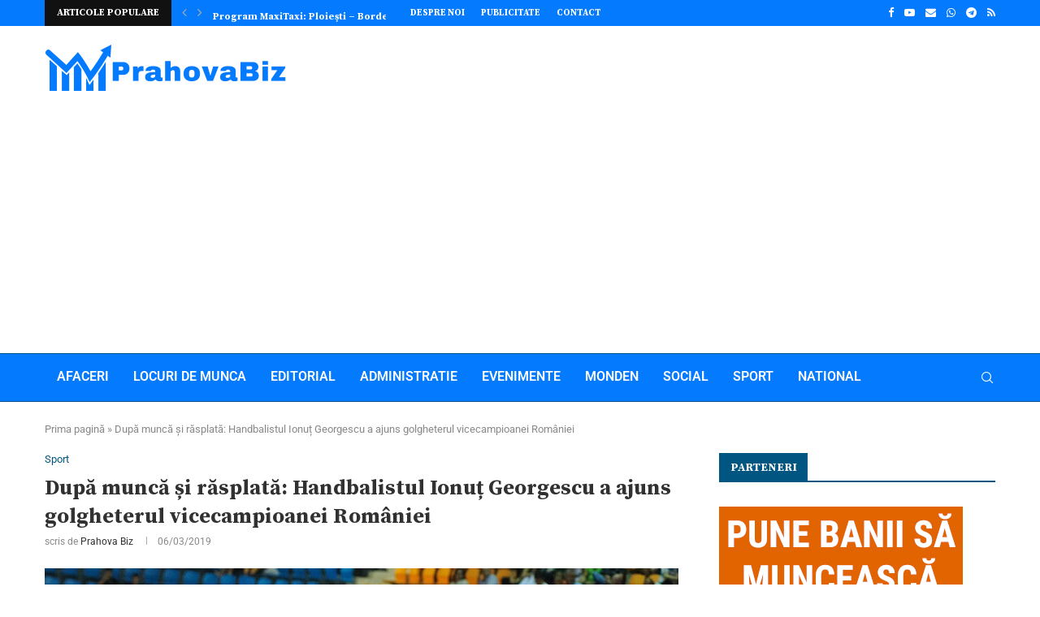

--- FILE ---
content_type: text/html; charset=UTF-8
request_url: https://prahovabiz.ro/dupa-munca-si-rasplata-handbalistul-ionut-georgescu-a-ajuns-golgheterul-vicecampioanei-romaniei/
body_size: 30470
content:
<!DOCTYPE html>
<html lang="ro-RO">
<head>
<meta charset="UTF-8">
<meta http-equiv="X-UA-Compatible" content="IE=edge">
<meta name="viewport" content="width=device-width, initial-scale=1">
<link rel="profile" href="https://gmpg.org/xfn/11"/>
<link rel="alternate" type="application/rss+xml" title="Prahova Biz RSS Feed"
href="https://prahovabiz.ro/feed/"/>
<link rel="alternate" type="application/atom+xml" title="Prahova Biz Atom Feed"
href="https://prahovabiz.ro/feed/atom/"/>
<link rel="pingback" href="https://prahovabiz.ro/xmlrpc.php"/>
<!--[if lt IE 9]>
<script src="https://prahovabiz.ro/wp-content/themes/soledad/js/html5.js"></script>
<![endif]-->
<link rel='preconnect' href='https://fonts.googleapis.com' />
<link rel='preconnect' href='https://fonts.gstatic.com' />
<meta http-equiv='x-dns-prefetch-control' content='on'>
<link rel='dns-prefetch' href='//fonts.googleapis.com' />
<link rel='dns-prefetch' href='//fonts.gstatic.com' />
<link rel='dns-prefetch' href='//s.gravatar.com' />
<link rel='dns-prefetch' href='//www.google-analytics.com' />
<meta name='robots' content='index, follow, max-image-preview:large, max-snippet:-1, max-video-preview:-1' />
<!-- This site is optimized with the Yoast SEO plugin v26.6 - https://yoast.com/wordpress/plugins/seo/ -->
<title>După muncă și răsplată: Handbalistul Ionuț Georgescu a ajuns golgheterul vicecampioanei României - Prahova Biz</title>
<link rel="canonical" href="https://prahovabiz.ro/dupa-munca-si-rasplata-handbalistul-ionut-georgescu-a-ajuns-golgheterul-vicecampioanei-romaniei/" />
<meta property="og:locale" content="ro_RO" />
<meta property="og:type" content="article" />
<meta property="og:title" content="După muncă și răsplată: Handbalistul Ionuț Georgescu a ajuns golgheterul vicecampioanei României - Prahova Biz" />
<meta property="og:description" content="În cadrul etapei a XXI-a din Liga Zimbrilor la handbal masculin, ploieșteanul Ionuț Georgescu a&hellip;" />
<meta property="og:url" content="https://prahovabiz.ro/dupa-munca-si-rasplata-handbalistul-ionut-georgescu-a-ajuns-golgheterul-vicecampioanei-romaniei/" />
<meta property="og:site_name" content="Prahova Biz" />
<meta property="article:published_time" content="2019-03-06T12:25:01+00:00" />
<meta property="article:modified_time" content="2019-03-06T12:25:05+00:00" />
<meta property="og:image" content="https://prahovabiz.ro/wp-content/uploads/2019/03/handball.jpg" />
<meta property="og:image:width" content="960" />
<meta property="og:image:height" content="638" />
<meta property="og:image:type" content="image/jpeg" />
<meta name="author" content="Prahova Biz" />
<meta name="twitter:card" content="summary_large_image" />
<meta name="twitter:label1" content="Scris de" />
<meta name="twitter:data1" content="Prahova Biz" />
<meta name="twitter:label2" content="Timp estimat pentru citire" />
<meta name="twitter:data2" content="1 minut" />
<script type="application/ld+json" class="yoast-schema-graph">{"@context":"https://schema.org","@graph":[{"@type":"Article","@id":"https://prahovabiz.ro/dupa-munca-si-rasplata-handbalistul-ionut-georgescu-a-ajuns-golgheterul-vicecampioanei-romaniei/#article","isPartOf":{"@id":"https://prahovabiz.ro/dupa-munca-si-rasplata-handbalistul-ionut-georgescu-a-ajuns-golgheterul-vicecampioanei-romaniei/"},"author":{"name":"Prahova Biz","@id":"https://prahovabiz.ro/#/schema/person/eafa663153b2a837bc1ed05a5db73419"},"headline":"După muncă și răsplată: Handbalistul Ionuț Georgescu a ajuns golgheterul vicecampioanei României","datePublished":"2019-03-06T12:25:01+00:00","dateModified":"2019-03-06T12:25:05+00:00","mainEntityOfPage":{"@id":"https://prahovabiz.ro/dupa-munca-si-rasplata-handbalistul-ionut-georgescu-a-ajuns-golgheterul-vicecampioanei-romaniei/"},"wordCount":282,"publisher":{"@id":"https://prahovabiz.ro/#organization"},"image":{"@id":"https://prahovabiz.ro/dupa-munca-si-rasplata-handbalistul-ionut-georgescu-a-ajuns-golgheterul-vicecampioanei-romaniei/#primaryimage"},"thumbnailUrl":"https://prahovabiz.ro/wp-content/uploads/2019/03/handball.jpg","articleSection":["Sport"],"inLanguage":"ro-RO"},{"@type":"WebPage","@id":"https://prahovabiz.ro/dupa-munca-si-rasplata-handbalistul-ionut-georgescu-a-ajuns-golgheterul-vicecampioanei-romaniei/","url":"https://prahovabiz.ro/dupa-munca-si-rasplata-handbalistul-ionut-georgescu-a-ajuns-golgheterul-vicecampioanei-romaniei/","name":"După muncă și răsplată: Handbalistul Ionuț Georgescu a ajuns golgheterul vicecampioanei României - Prahova Biz","isPartOf":{"@id":"https://prahovabiz.ro/#website"},"primaryImageOfPage":{"@id":"https://prahovabiz.ro/dupa-munca-si-rasplata-handbalistul-ionut-georgescu-a-ajuns-golgheterul-vicecampioanei-romaniei/#primaryimage"},"image":{"@id":"https://prahovabiz.ro/dupa-munca-si-rasplata-handbalistul-ionut-georgescu-a-ajuns-golgheterul-vicecampioanei-romaniei/#primaryimage"},"thumbnailUrl":"https://prahovabiz.ro/wp-content/uploads/2019/03/handball.jpg","datePublished":"2019-03-06T12:25:01+00:00","dateModified":"2019-03-06T12:25:05+00:00","breadcrumb":{"@id":"https://prahovabiz.ro/dupa-munca-si-rasplata-handbalistul-ionut-georgescu-a-ajuns-golgheterul-vicecampioanei-romaniei/#breadcrumb"},"inLanguage":"ro-RO","potentialAction":[{"@type":"ReadAction","target":["https://prahovabiz.ro/dupa-munca-si-rasplata-handbalistul-ionut-georgescu-a-ajuns-golgheterul-vicecampioanei-romaniei/"]}]},{"@type":"ImageObject","inLanguage":"ro-RO","@id":"https://prahovabiz.ro/dupa-munca-si-rasplata-handbalistul-ionut-georgescu-a-ajuns-golgheterul-vicecampioanei-romaniei/#primaryimage","url":"https://prahovabiz.ro/wp-content/uploads/2019/03/handball.jpg","contentUrl":"https://prahovabiz.ro/wp-content/uploads/2019/03/handball.jpg","width":960,"height":638},{"@type":"BreadcrumbList","@id":"https://prahovabiz.ro/dupa-munca-si-rasplata-handbalistul-ionut-georgescu-a-ajuns-golgheterul-vicecampioanei-romaniei/#breadcrumb","itemListElement":[{"@type":"ListItem","position":1,"name":"Prima pagină","item":"https://prahovabiz.ro/"},{"@type":"ListItem","position":2,"name":"După muncă și răsplată: Handbalistul Ionuț Georgescu a ajuns golgheterul vicecampioanei României"}]},{"@type":"WebSite","@id":"https://prahovabiz.ro/#website","url":"https://prahovabiz.ro/","name":"Prahova Biz","description":"Finante, Economie, Afaceri, Locuri de munca, Bani, Investitii, Infrastructura, Cultura","publisher":{"@id":"https://prahovabiz.ro/#organization"},"potentialAction":[{"@type":"SearchAction","target":{"@type":"EntryPoint","urlTemplate":"https://prahovabiz.ro/?s={search_term_string}"},"query-input":{"@type":"PropertyValueSpecification","valueRequired":true,"valueName":"search_term_string"}}],"inLanguage":"ro-RO"},{"@type":"Organization","@id":"https://prahovabiz.ro/#organization","name":"Prahova Biz","url":"https://prahovabiz.ro/","logo":{"@type":"ImageObject","inLanguage":"ro-RO","@id":"https://prahovabiz.ro/#/schema/logo/image/","url":"https://prahovabiz.ro/wp-content/uploads/2021/03/prahovabiz.ro-header.png","contentUrl":"https://prahovabiz.ro/wp-content/uploads/2021/03/prahovabiz.ro-header.png","width":300,"height":63,"caption":"Prahova Biz"},"image":{"@id":"https://prahovabiz.ro/#/schema/logo/image/"}},{"@type":"Person","@id":"https://prahovabiz.ro/#/schema/person/eafa663153b2a837bc1ed05a5db73419","name":"Prahova Biz","image":{"@type":"ImageObject","inLanguage":"ro-RO","@id":"https://prahovabiz.ro/#/schema/person/image/","url":"https://secure.gravatar.com/avatar/e21e8d78dc603a05db8a7a499dfc053cc3d3db2f5663765650be3631212b109e?s=96&d=mm&r=g","contentUrl":"https://secure.gravatar.com/avatar/e21e8d78dc603a05db8a7a499dfc053cc3d3db2f5663765650be3631212b109e?s=96&d=mm&r=g","caption":"Prahova Biz"},"description":"Analizăm tot ce se întâmplă pe piața de business și nu numai, din Ploiești și din Prahova, apoi îți prezentăm cele mai importante știri și evenimente.","url":"https://prahovabiz.ro/author/prahovabiz/"}]}</script>
<!-- / Yoast SEO plugin. -->
<link rel='dns-prefetch' href='//www.googletagmanager.com' />
<link rel='dns-prefetch' href='//fonts.googleapis.com' />
<link rel='dns-prefetch' href='//pagead2.googlesyndication.com' />
<link rel="alternate" type="application/rss+xml" title="Prahova Biz &raquo; Flux" href="https://prahovabiz.ro/feed/" />
<link rel="alternate" type="application/rss+xml" title="Prahova Biz &raquo; Flux comentarii" href="https://prahovabiz.ro/comments/feed/" />
<link rel="alternate" title="oEmbed (JSON)" type="application/json+oembed" href="https://prahovabiz.ro/wp-json/oembed/1.0/embed?url=https%3A%2F%2Fprahovabiz.ro%2Fdupa-munca-si-rasplata-handbalistul-ionut-georgescu-a-ajuns-golgheterul-vicecampioanei-romaniei%2F" />
<link rel="alternate" title="oEmbed (XML)" type="text/xml+oembed" href="https://prahovabiz.ro/wp-json/oembed/1.0/embed?url=https%3A%2F%2Fprahovabiz.ro%2Fdupa-munca-si-rasplata-handbalistul-ionut-georgescu-a-ajuns-golgheterul-vicecampioanei-romaniei%2F&#038;format=xml" />
<style id='wp-img-auto-sizes-contain-inline-css' type='text/css'>
img:is([sizes=auto i],[sizes^="auto," i]){contain-intrinsic-size:3000px 1500px}
/*# sourceURL=wp-img-auto-sizes-contain-inline-css */
</style>
<link rel='stylesheet' id='penci-folding-css' href='//prahovabiz.ro/wp-content/cache/wpfc-minified/lobifcjt/bxctm.css' type='text/css' media='all' />
<style id='wp-emoji-styles-inline-css' type='text/css'>
img.wp-smiley, img.emoji {
display: inline !important;
border: none !important;
box-shadow: none !important;
height: 1em !important;
width: 1em !important;
margin: 0 0.07em !important;
vertical-align: -0.1em !important;
background: none !important;
padding: 0 !important;
}
/*# sourceURL=wp-emoji-styles-inline-css */
</style>
<link rel='stylesheet' id='wp-block-library-css' href='//prahovabiz.ro/wp-content/cache/wpfc-minified/d4v0d6gj/bxctm.css' type='text/css' media='all' />
<style id='wp-block-library-theme-inline-css' type='text/css'>
.wp-block-audio :where(figcaption){color:#555;font-size:13px;text-align:center}.is-dark-theme .wp-block-audio :where(figcaption){color:#ffffffa6}.wp-block-audio{margin:0 0 1em}.wp-block-code{border:1px solid #ccc;border-radius:4px;font-family:Menlo,Consolas,monaco,monospace;padding:.8em 1em}.wp-block-embed :where(figcaption){color:#555;font-size:13px;text-align:center}.is-dark-theme .wp-block-embed :where(figcaption){color:#ffffffa6}.wp-block-embed{margin:0 0 1em}.blocks-gallery-caption{color:#555;font-size:13px;text-align:center}.is-dark-theme .blocks-gallery-caption{color:#ffffffa6}:root :where(.wp-block-image figcaption){color:#555;font-size:13px;text-align:center}.is-dark-theme :root :where(.wp-block-image figcaption){color:#ffffffa6}.wp-block-image{margin:0 0 1em}.wp-block-pullquote{border-bottom:4px solid;border-top:4px solid;color:currentColor;margin-bottom:1.75em}.wp-block-pullquote :where(cite),.wp-block-pullquote :where(footer),.wp-block-pullquote__citation{color:currentColor;font-size:.8125em;font-style:normal;text-transform:uppercase}.wp-block-quote{border-left:.25em solid;margin:0 0 1.75em;padding-left:1em}.wp-block-quote cite,.wp-block-quote footer{color:currentColor;font-size:.8125em;font-style:normal;position:relative}.wp-block-quote:where(.has-text-align-right){border-left:none;border-right:.25em solid;padding-left:0;padding-right:1em}.wp-block-quote:where(.has-text-align-center){border:none;padding-left:0}.wp-block-quote.is-large,.wp-block-quote.is-style-large,.wp-block-quote:where(.is-style-plain){border:none}.wp-block-search .wp-block-search__label{font-weight:700}.wp-block-search__button{border:1px solid #ccc;padding:.375em .625em}:where(.wp-block-group.has-background){padding:1.25em 2.375em}.wp-block-separator.has-css-opacity{opacity:.4}.wp-block-separator{border:none;border-bottom:2px solid;margin-left:auto;margin-right:auto}.wp-block-separator.has-alpha-channel-opacity{opacity:1}.wp-block-separator:not(.is-style-wide):not(.is-style-dots){width:100px}.wp-block-separator.has-background:not(.is-style-dots){border-bottom:none;height:1px}.wp-block-separator.has-background:not(.is-style-wide):not(.is-style-dots){height:2px}.wp-block-table{margin:0 0 1em}.wp-block-table td,.wp-block-table th{word-break:normal}.wp-block-table :where(figcaption){color:#555;font-size:13px;text-align:center}.is-dark-theme .wp-block-table :where(figcaption){color:#ffffffa6}.wp-block-video :where(figcaption){color:#555;font-size:13px;text-align:center}.is-dark-theme .wp-block-video :where(figcaption){color:#ffffffa6}.wp-block-video{margin:0 0 1em}:root :where(.wp-block-template-part.has-background){margin-bottom:0;margin-top:0;padding:1.25em 2.375em}
/*# sourceURL=/wp-includes/css/dist/block-library/theme.min.css */
</style>
<style id='classic-theme-styles-inline-css' type='text/css'>
/*! This file is auto-generated */
.wp-block-button__link{color:#fff;background-color:#32373c;border-radius:9999px;box-shadow:none;text-decoration:none;padding:calc(.667em + 2px) calc(1.333em + 2px);font-size:1.125em}.wp-block-file__button{background:#32373c;color:#fff;text-decoration:none}
/*# sourceURL=/wp-includes/css/classic-themes.min.css */
</style>
<style id='block-soledad-style-inline-css' type='text/css'>
.pchead-e-block{--pcborder-cl:#dedede;--pcaccent-cl:#6eb48c}.heading1-style-1>h1,.heading1-style-2>h1,.heading2-style-1>h2,.heading2-style-2>h2,.heading3-style-1>h3,.heading3-style-2>h3,.heading4-style-1>h4,.heading4-style-2>h4,.heading5-style-1>h5,.heading5-style-2>h5{padding-bottom:8px;border-bottom:1px solid var(--pcborder-cl);overflow:hidden}.heading1-style-2>h1,.heading2-style-2>h2,.heading3-style-2>h3,.heading4-style-2>h4,.heading5-style-2>h5{border-bottom-width:0;position:relative}.heading1-style-2>h1:before,.heading2-style-2>h2:before,.heading3-style-2>h3:before,.heading4-style-2>h4:before,.heading5-style-2>h5:before{content:'';width:50px;height:2px;bottom:0;left:0;z-index:2;background:var(--pcaccent-cl);position:absolute}.heading1-style-2>h1:after,.heading2-style-2>h2:after,.heading3-style-2>h3:after,.heading4-style-2>h4:after,.heading5-style-2>h5:after{content:'';width:100%;height:2px;bottom:0;left:20px;z-index:1;background:var(--pcborder-cl);position:absolute}.heading1-style-3>h1,.heading1-style-4>h1,.heading2-style-3>h2,.heading2-style-4>h2,.heading3-style-3>h3,.heading3-style-4>h3,.heading4-style-3>h4,.heading4-style-4>h4,.heading5-style-3>h5,.heading5-style-4>h5{position:relative;padding-left:20px}.heading1-style-3>h1:before,.heading1-style-4>h1:before,.heading2-style-3>h2:before,.heading2-style-4>h2:before,.heading3-style-3>h3:before,.heading3-style-4>h3:before,.heading4-style-3>h4:before,.heading4-style-4>h4:before,.heading5-style-3>h5:before,.heading5-style-4>h5:before{width:10px;height:100%;content:'';position:absolute;top:0;left:0;bottom:0;background:var(--pcaccent-cl)}.heading1-style-4>h1,.heading2-style-4>h2,.heading3-style-4>h3,.heading4-style-4>h4,.heading5-style-4>h5{padding:10px 20px;background:#f1f1f1}.heading1-style-5>h1,.heading2-style-5>h2,.heading3-style-5>h3,.heading4-style-5>h4,.heading5-style-5>h5{position:relative;z-index:1}.heading1-style-5>h1:before,.heading2-style-5>h2:before,.heading3-style-5>h3:before,.heading4-style-5>h4:before,.heading5-style-5>h5:before{content:"";position:absolute;left:0;bottom:0;width:200px;height:50%;transform:skew(-25deg) translateX(0);background:var(--pcaccent-cl);z-index:-1;opacity:.4}.heading1-style-6>h1,.heading2-style-6>h2,.heading3-style-6>h3,.heading4-style-6>h4,.heading5-style-6>h5{text-decoration:underline;text-underline-offset:2px;text-decoration-thickness:4px;text-decoration-color:var(--pcaccent-cl)}
/*# sourceURL=https://prahovabiz.ro/wp-content/themes/soledad/inc/block/heading-styles/build/style.min.css */
</style>
<style id='global-styles-inline-css' type='text/css'>
:root{--wp--preset--aspect-ratio--square: 1;--wp--preset--aspect-ratio--4-3: 4/3;--wp--preset--aspect-ratio--3-4: 3/4;--wp--preset--aspect-ratio--3-2: 3/2;--wp--preset--aspect-ratio--2-3: 2/3;--wp--preset--aspect-ratio--16-9: 16/9;--wp--preset--aspect-ratio--9-16: 9/16;--wp--preset--color--black: #000000;--wp--preset--color--cyan-bluish-gray: #abb8c3;--wp--preset--color--white: #ffffff;--wp--preset--color--pale-pink: #f78da7;--wp--preset--color--vivid-red: #cf2e2e;--wp--preset--color--luminous-vivid-orange: #ff6900;--wp--preset--color--luminous-vivid-amber: #fcb900;--wp--preset--color--light-green-cyan: #7bdcb5;--wp--preset--color--vivid-green-cyan: #00d084;--wp--preset--color--pale-cyan-blue: #8ed1fc;--wp--preset--color--vivid-cyan-blue: #0693e3;--wp--preset--color--vivid-purple: #9b51e0;--wp--preset--gradient--vivid-cyan-blue-to-vivid-purple: linear-gradient(135deg,rgb(6,147,227) 0%,rgb(155,81,224) 100%);--wp--preset--gradient--light-green-cyan-to-vivid-green-cyan: linear-gradient(135deg,rgb(122,220,180) 0%,rgb(0,208,130) 100%);--wp--preset--gradient--luminous-vivid-amber-to-luminous-vivid-orange: linear-gradient(135deg,rgb(252,185,0) 0%,rgb(255,105,0) 100%);--wp--preset--gradient--luminous-vivid-orange-to-vivid-red: linear-gradient(135deg,rgb(255,105,0) 0%,rgb(207,46,46) 100%);--wp--preset--gradient--very-light-gray-to-cyan-bluish-gray: linear-gradient(135deg,rgb(238,238,238) 0%,rgb(169,184,195) 100%);--wp--preset--gradient--cool-to-warm-spectrum: linear-gradient(135deg,rgb(74,234,220) 0%,rgb(151,120,209) 20%,rgb(207,42,186) 40%,rgb(238,44,130) 60%,rgb(251,105,98) 80%,rgb(254,248,76) 100%);--wp--preset--gradient--blush-light-purple: linear-gradient(135deg,rgb(255,206,236) 0%,rgb(152,150,240) 100%);--wp--preset--gradient--blush-bordeaux: linear-gradient(135deg,rgb(254,205,165) 0%,rgb(254,45,45) 50%,rgb(107,0,62) 100%);--wp--preset--gradient--luminous-dusk: linear-gradient(135deg,rgb(255,203,112) 0%,rgb(199,81,192) 50%,rgb(65,88,208) 100%);--wp--preset--gradient--pale-ocean: linear-gradient(135deg,rgb(255,245,203) 0%,rgb(182,227,212) 50%,rgb(51,167,181) 100%);--wp--preset--gradient--electric-grass: linear-gradient(135deg,rgb(202,248,128) 0%,rgb(113,206,126) 100%);--wp--preset--gradient--midnight: linear-gradient(135deg,rgb(2,3,129) 0%,rgb(40,116,252) 100%);--wp--preset--font-size--small: 12px;--wp--preset--font-size--medium: 20px;--wp--preset--font-size--large: 32px;--wp--preset--font-size--x-large: 42px;--wp--preset--font-size--normal: 14px;--wp--preset--font-size--huge: 42px;--wp--preset--spacing--20: 0.44rem;--wp--preset--spacing--30: 0.67rem;--wp--preset--spacing--40: 1rem;--wp--preset--spacing--50: 1.5rem;--wp--preset--spacing--60: 2.25rem;--wp--preset--spacing--70: 3.38rem;--wp--preset--spacing--80: 5.06rem;--wp--preset--shadow--natural: 6px 6px 9px rgba(0, 0, 0, 0.2);--wp--preset--shadow--deep: 12px 12px 50px rgba(0, 0, 0, 0.4);--wp--preset--shadow--sharp: 6px 6px 0px rgba(0, 0, 0, 0.2);--wp--preset--shadow--outlined: 6px 6px 0px -3px rgb(255, 255, 255), 6px 6px rgb(0, 0, 0);--wp--preset--shadow--crisp: 6px 6px 0px rgb(0, 0, 0);}:where(.is-layout-flex){gap: 0.5em;}:where(.is-layout-grid){gap: 0.5em;}body .is-layout-flex{display: flex;}.is-layout-flex{flex-wrap: wrap;align-items: center;}.is-layout-flex > :is(*, div){margin: 0;}body .is-layout-grid{display: grid;}.is-layout-grid > :is(*, div){margin: 0;}:where(.wp-block-columns.is-layout-flex){gap: 2em;}:where(.wp-block-columns.is-layout-grid){gap: 2em;}:where(.wp-block-post-template.is-layout-flex){gap: 1.25em;}:where(.wp-block-post-template.is-layout-grid){gap: 1.25em;}.has-black-color{color: var(--wp--preset--color--black) !important;}.has-cyan-bluish-gray-color{color: var(--wp--preset--color--cyan-bluish-gray) !important;}.has-white-color{color: var(--wp--preset--color--white) !important;}.has-pale-pink-color{color: var(--wp--preset--color--pale-pink) !important;}.has-vivid-red-color{color: var(--wp--preset--color--vivid-red) !important;}.has-luminous-vivid-orange-color{color: var(--wp--preset--color--luminous-vivid-orange) !important;}.has-luminous-vivid-amber-color{color: var(--wp--preset--color--luminous-vivid-amber) !important;}.has-light-green-cyan-color{color: var(--wp--preset--color--light-green-cyan) !important;}.has-vivid-green-cyan-color{color: var(--wp--preset--color--vivid-green-cyan) !important;}.has-pale-cyan-blue-color{color: var(--wp--preset--color--pale-cyan-blue) !important;}.has-vivid-cyan-blue-color{color: var(--wp--preset--color--vivid-cyan-blue) !important;}.has-vivid-purple-color{color: var(--wp--preset--color--vivid-purple) !important;}.has-black-background-color{background-color: var(--wp--preset--color--black) !important;}.has-cyan-bluish-gray-background-color{background-color: var(--wp--preset--color--cyan-bluish-gray) !important;}.has-white-background-color{background-color: var(--wp--preset--color--white) !important;}.has-pale-pink-background-color{background-color: var(--wp--preset--color--pale-pink) !important;}.has-vivid-red-background-color{background-color: var(--wp--preset--color--vivid-red) !important;}.has-luminous-vivid-orange-background-color{background-color: var(--wp--preset--color--luminous-vivid-orange) !important;}.has-luminous-vivid-amber-background-color{background-color: var(--wp--preset--color--luminous-vivid-amber) !important;}.has-light-green-cyan-background-color{background-color: var(--wp--preset--color--light-green-cyan) !important;}.has-vivid-green-cyan-background-color{background-color: var(--wp--preset--color--vivid-green-cyan) !important;}.has-pale-cyan-blue-background-color{background-color: var(--wp--preset--color--pale-cyan-blue) !important;}.has-vivid-cyan-blue-background-color{background-color: var(--wp--preset--color--vivid-cyan-blue) !important;}.has-vivid-purple-background-color{background-color: var(--wp--preset--color--vivid-purple) !important;}.has-black-border-color{border-color: var(--wp--preset--color--black) !important;}.has-cyan-bluish-gray-border-color{border-color: var(--wp--preset--color--cyan-bluish-gray) !important;}.has-white-border-color{border-color: var(--wp--preset--color--white) !important;}.has-pale-pink-border-color{border-color: var(--wp--preset--color--pale-pink) !important;}.has-vivid-red-border-color{border-color: var(--wp--preset--color--vivid-red) !important;}.has-luminous-vivid-orange-border-color{border-color: var(--wp--preset--color--luminous-vivid-orange) !important;}.has-luminous-vivid-amber-border-color{border-color: var(--wp--preset--color--luminous-vivid-amber) !important;}.has-light-green-cyan-border-color{border-color: var(--wp--preset--color--light-green-cyan) !important;}.has-vivid-green-cyan-border-color{border-color: var(--wp--preset--color--vivid-green-cyan) !important;}.has-pale-cyan-blue-border-color{border-color: var(--wp--preset--color--pale-cyan-blue) !important;}.has-vivid-cyan-blue-border-color{border-color: var(--wp--preset--color--vivid-cyan-blue) !important;}.has-vivid-purple-border-color{border-color: var(--wp--preset--color--vivid-purple) !important;}.has-vivid-cyan-blue-to-vivid-purple-gradient-background{background: var(--wp--preset--gradient--vivid-cyan-blue-to-vivid-purple) !important;}.has-light-green-cyan-to-vivid-green-cyan-gradient-background{background: var(--wp--preset--gradient--light-green-cyan-to-vivid-green-cyan) !important;}.has-luminous-vivid-amber-to-luminous-vivid-orange-gradient-background{background: var(--wp--preset--gradient--luminous-vivid-amber-to-luminous-vivid-orange) !important;}.has-luminous-vivid-orange-to-vivid-red-gradient-background{background: var(--wp--preset--gradient--luminous-vivid-orange-to-vivid-red) !important;}.has-very-light-gray-to-cyan-bluish-gray-gradient-background{background: var(--wp--preset--gradient--very-light-gray-to-cyan-bluish-gray) !important;}.has-cool-to-warm-spectrum-gradient-background{background: var(--wp--preset--gradient--cool-to-warm-spectrum) !important;}.has-blush-light-purple-gradient-background{background: var(--wp--preset--gradient--blush-light-purple) !important;}.has-blush-bordeaux-gradient-background{background: var(--wp--preset--gradient--blush-bordeaux) !important;}.has-luminous-dusk-gradient-background{background: var(--wp--preset--gradient--luminous-dusk) !important;}.has-pale-ocean-gradient-background{background: var(--wp--preset--gradient--pale-ocean) !important;}.has-electric-grass-gradient-background{background: var(--wp--preset--gradient--electric-grass) !important;}.has-midnight-gradient-background{background: var(--wp--preset--gradient--midnight) !important;}.has-small-font-size{font-size: var(--wp--preset--font-size--small) !important;}.has-medium-font-size{font-size: var(--wp--preset--font-size--medium) !important;}.has-large-font-size{font-size: var(--wp--preset--font-size--large) !important;}.has-x-large-font-size{font-size: var(--wp--preset--font-size--x-large) !important;}
:where(.wp-block-post-template.is-layout-flex){gap: 1.25em;}:where(.wp-block-post-template.is-layout-grid){gap: 1.25em;}
:where(.wp-block-term-template.is-layout-flex){gap: 1.25em;}:where(.wp-block-term-template.is-layout-grid){gap: 1.25em;}
:where(.wp-block-columns.is-layout-flex){gap: 2em;}:where(.wp-block-columns.is-layout-grid){gap: 2em;}
:root :where(.wp-block-pullquote){font-size: 1.5em;line-height: 1.6;}
/*# sourceURL=global-styles-inline-css */
</style>
<link rel='stylesheet' id='contact-form-7-css' href='//prahovabiz.ro/wp-content/cache/wpfc-minified/dhphbcz7/bxctm.css' type='text/css' media='all' />
<link rel='stylesheet' id='penci-review-css' href='//prahovabiz.ro/wp-content/cache/wpfc-minified/jpr9fknz/bxctm.css' type='text/css' media='all' />
<link rel='stylesheet' id='penci-oswald-css' href='//fonts.googleapis.com/css?family=Oswald%3A400&#038;display=swap&#038;ver=6.9' type='text/css' media='all' />
<link rel='stylesheet' id='penci-fonts-css' href='https://fonts.googleapis.com/css?family=Source+Serif+Pro%3A300%2C300italic%2C400%2C400italic%2C500%2C500italic%2C700%2C700italic%2C800%2C800italic%7CRoboto%3A300%2C300italic%2C400%2C400italic%2C500%2C500italic%2C600%2C600italic%2C700%2C700italic%2C800%2C800italic%26subset%3Dlatin%2Ccyrillic%2Ccyrillic-ext%2Cgreek%2Cgreek-ext%2Clatin-ext&#038;display=swap&#038;ver=8.7.0' type='text/css' media='' />
<link rel='stylesheet' id='penci-main-style-css' href='//prahovabiz.ro/wp-content/cache/wpfc-minified/6v7elbdx/bxctm.css' type='text/css' media='all' />
<link rel='stylesheet' id='penci-swiper-bundle-css' href='//prahovabiz.ro/wp-content/cache/wpfc-minified/1498c464/bxctm.css' type='text/css' media='all' />
<link rel='stylesheet' id='penci-font-awesomeold-css' href='//prahovabiz.ro/wp-content/cache/wpfc-minified/216gxvwo/bxctm.css' type='text/css' media='all' />
<link rel='stylesheet' id='penci_icon-css' href='//prahovabiz.ro/wp-content/cache/wpfc-minified/9mhys0iy/bxctm.css' type='text/css' media='all' />
<link rel='stylesheet' id='penci_style-css' href='//prahovabiz.ro/wp-content/themes/soledad/style.css?ver=8.7.0' type='text/css' media='all' />
<link rel='stylesheet' id='penci_social_counter-css' href='//prahovabiz.ro/wp-content/cache/wpfc-minified/f4kt5v9x/bxctm.css' type='text/css' media='all' />
<link rel='stylesheet' id='elementor-icons-css' href='//prahovabiz.ro/wp-content/cache/wpfc-minified/qigiu0yb/bxctm.css' type='text/css' media='all' />
<link rel='stylesheet' id='elementor-frontend-css' href='//prahovabiz.ro/wp-content/cache/wpfc-minified/1pquro2t/bxctm.css' type='text/css' media='all' />
<link rel='stylesheet' id='elementor-post-1911-css' href='https://prahovabiz.ro/wp-content/uploads/elementor/css/post-1911.css?ver=1767249261' type='text/css' media='all' />
<link rel='stylesheet' id='instag-slider-css' href='//prahovabiz.ro/wp-content/cache/wpfc-minified/97qmopez/bxctm.css' type='text/css' media='all' />
<link rel='stylesheet' id='penci-recipe-css-css' href='//prahovabiz.ro/wp-content/cache/wpfc-minified/klizrbux/bxctm.css' type='text/css' media='all' />
<link rel='stylesheet' id='elementor-gf-local-roboto-css' href='//prahovabiz.ro/wp-content/cache/wpfc-minified/jpc5ns81/bxctm.css' type='text/css' media='all' />
<link rel='stylesheet' id='elementor-gf-local-robotoslab-css' href='//prahovabiz.ro/wp-content/cache/wpfc-minified/7yjyicng/bxctm.css' type='text/css' media='all' />
<script type="text/javascript" src="https://prahovabiz.ro/wp-includes/js/jquery/jquery.min.js?ver=3.7.1" id="jquery-core-js"></script>
<script type="text/javascript" src="https://prahovabiz.ro/wp-includes/js/jquery/jquery-migrate.min.js?ver=3.4.1" id="jquery-migrate-js"></script>
<script type="text/javascript" src="https://prahovabiz.ro/wp-content/plugins/instagram-slider-widget/assets/js/jquery.flexslider-min.js?ver=2.2" id="jquery-pllexi-slider-js"></script>
<!-- Google tag (gtag.js) snippet added by Site Kit -->
<!-- Google Analytics snippet added by Site Kit -->
<script type="text/javascript" src="https://www.googletagmanager.com/gtag/js?id=GT-NCLS2RPB" id="google_gtagjs-js" async></script>
<script type="text/javascript" id="google_gtagjs-js-after">
/* <![CDATA[ */
window.dataLayer = window.dataLayer || [];function gtag(){dataLayer.push(arguments);}
gtag("set","linker",{"domains":["prahovabiz.ro"]});
gtag("js", new Date());
gtag("set", "developer_id.dZTNiMT", true);
gtag("config", "GT-NCLS2RPB");
//# sourceURL=google_gtagjs-js-after
/* ]]> */
</script>
<link rel="https://api.w.org/" href="https://prahovabiz.ro/wp-json/" /><link rel="alternate" title="JSON" type="application/json" href="https://prahovabiz.ro/wp-json/wp/v2/posts/1365" /><link rel="EditURI" type="application/rsd+xml" title="RSD" href="https://prahovabiz.ro/xmlrpc.php?rsd" />
<link rel='shortlink' href='https://prahovabiz.ro/?p=1365' />
<meta name="generator" content="Site Kit by Google 1.168.0" />    <style type="text/css">
</style>
<script>var portfolioDataJs = portfolioDataJs || [];</script><style id="penci-custom-style" type="text/css">body{ --pcbg-cl: #fff; --pctext-cl: #313131; --pcborder-cl: #dedede; --pcheading-cl: #313131; --pcmeta-cl: #888888; --pcaccent-cl: #6eb48c; --pcbody-font: 'PT Serif', serif; --pchead-font: 'Raleway', sans-serif; --pchead-wei: bold; --pcava_bdr:10px;--pcajs_fvw:470px;--pcajs_fvmw:220px; } .single.penci-body-single-style-5 #header, .single.penci-body-single-style-6 #header, .single.penci-body-single-style-10 #header, .single.penci-body-single-style-5 .pc-wrapbuilder-header, .single.penci-body-single-style-6 .pc-wrapbuilder-header, .single.penci-body-single-style-10 .pc-wrapbuilder-header { --pchd-mg: 40px; } .fluid-width-video-wrapper > div { position: absolute; left: 0; right: 0; top: 0; width: 100%; height: 100%; } .yt-video-place { position: relative; text-align: center; } .yt-video-place.embed-responsive .start-video { display: block; top: 0; left: 0; bottom: 0; right: 0; position: absolute; transform: none; } .yt-video-place.embed-responsive .start-video img { margin: 0; padding: 0; top: 50%; display: inline-block; position: absolute; left: 50%; transform: translate(-50%, -50%); width: 68px; height: auto; } .mfp-bg { top: 0; left: 0; width: 100%; height: 100%; z-index: 9999999; overflow: hidden; position: fixed; background: #0b0b0b; opacity: .8; filter: alpha(opacity=80) } .mfp-wrap { top: 0; left: 0; width: 100%; height: 100%; z-index: 9999999; position: fixed; outline: none !important; -webkit-backface-visibility: hidden } body { --pchead-font: 'Source Serif Pro', serif; } body { --pcbody-font: 'Roboto', sans-serif; } p{ line-height: 1.8; } #navigation .menu > li > a, #navigation ul.menu ul.sub-menu li > a, .navigation ul.menu ul.sub-menu li > a, .penci-menu-hbg .menu li a, #sidebar-nav .menu li a { font-family: 'Roboto', sans-serif; font-weight: normal; } .penci-hide-tagupdated{ display: none !important; } body, .widget ul li a{ font-size: 13px; } .widget ul li, .widget ol li, .post-entry, p, .post-entry p { font-size: 13px; line-height: 1.8; } body { --pchead-wei: 600; } .featured-area.featured-style-42 .item-inner-content, .featured-style-41 .swiper-slide, .slider-40-wrapper .nav-thumb-creative .thumb-container:after,.penci-slider44-t-item:before,.penci-slider44-main-wrapper .item, .featured-area .penci-image-holder, .featured-area .penci-slider4-overlay, .featured-area .penci-slide-overlay .overlay-link, .featured-style-29 .featured-slider-overlay, .penci-slider38-overlay{ border-radius: ; -webkit-border-radius: ; } .penci-featured-content-right:before{ border-top-right-radius: ; border-bottom-right-radius: ; } .penci-flat-overlay .penci-slide-overlay .penci-mag-featured-content:before{ border-bottom-left-radius: ; border-bottom-right-radius: ; } .container-single .post-image{ border-radius: ; -webkit-border-radius: ; } .penci-mega-post-inner, .penci-mega-thumbnail .penci-image-holder{ border-radius: ; -webkit-border-radius: ; } #navigation .menu > li > a, #navigation ul.menu ul.sub-menu li > a, .navigation ul.menu ul.sub-menu li > a, .penci-menu-hbg .menu li a, #sidebar-nav .menu li a, #navigation .penci-megamenu .penci-mega-child-categories a, .navigation .penci-megamenu .penci-mega-child-categories a{ font-weight: 600; } body.penci-body-boxed { background-image: url(https://prahovabiz.ro/wp-content/uploads/2021/03/businessnews-bg.png); } body.penci-body-boxed { background-repeat:repeat; } body.penci-body-boxed { background-attachment:scroll; } body.penci-body-boxed { background-size:auto; } #header .inner-header .container { padding:20px 0; } body{ --pcborder-cl: #eeeeee; } #main #bbpress-forums .bbp-login-form fieldset.bbp-form select, #main #bbpress-forums .bbp-login-form .bbp-form input[type="password"], #main #bbpress-forums .bbp-login-form .bbp-form input[type="text"], .widget ul li, .grid-mixed, .penci-post-box-meta, .penci-pagination.penci-ajax-more a.penci-ajax-more-button, .widget-social a i, .penci-home-popular-posts, .header-header-1.has-bottom-line, .header-header-4.has-bottom-line, .header-header-7.has-bottom-line, .container-single .post-entry .post-tags a,.tags-share-box.tags-share-box-2_3,.tags-share-box.tags-share-box-top, .tags-share-box, .post-author, .post-pagination, .post-related, .post-comments .post-title-box, .comments .comment, #respond textarea, .wpcf7 textarea, #respond input, div.wpforms-container .wpforms-form.wpforms-form input[type=date], div.wpforms-container .wpforms-form.wpforms-form input[type=datetime], div.wpforms-container .wpforms-form.wpforms-form input[type=datetime-local], div.wpforms-container .wpforms-form.wpforms-form input[type=email], div.wpforms-container .wpforms-form.wpforms-form input[type=month], div.wpforms-container .wpforms-form.wpforms-form input[type=number], div.wpforms-container .wpforms-form.wpforms-form input[type=password], div.wpforms-container .wpforms-form.wpforms-form input[type=range], div.wpforms-container .wpforms-form.wpforms-form input[type=search], div.wpforms-container .wpforms-form.wpforms-form input[type=tel], div.wpforms-container .wpforms-form.wpforms-form input[type=text], div.wpforms-container .wpforms-form.wpforms-form input[type=time], div.wpforms-container .wpforms-form.wpforms-form input[type=url], div.wpforms-container .wpforms-form.wpforms-form input[type=week], div.wpforms-container .wpforms-form.wpforms-form select, div.wpforms-container .wpforms-form.wpforms-form textarea, .wpcf7 input, .widget_wysija input, #respond h3, form.pc-searchform input.search-input, .post-password-form input[type="text"], .post-password-form input[type="email"], .post-password-form input[type="password"], .post-password-form input[type="number"], .penci-recipe, .penci-recipe-heading, .penci-recipe-ingredients, .penci-recipe-notes, .penci-pagination ul.page-numbers li span, .penci-pagination ul.page-numbers li a, #comments_pagination span, #comments_pagination a, body.author .post-author, .tags-share-box.hide-tags.page-share, .penci-grid li.list-post, .penci-grid li.list-boxed-post-2 .content-boxed-2, .home-featured-cat-content .mag-post-box, .home-featured-cat-content.style-2 .mag-post-box.first-post, .home-featured-cat-content.style-10 .mag-post-box.first-post, .widget select, .widget ul ul, .widget input[type="text"], .widget input[type="email"], .widget input[type="date"], .widget input[type="number"], .widget input[type="search"], .widget .tagcloud a, #wp-calendar tbody td, .woocommerce div.product .entry-summary div[itemprop="description"] td, .woocommerce div.product .entry-summary div[itemprop="description"] th, .woocommerce div.product .woocommerce-tabs #tab-description td, .woocommerce div.product .woocommerce-tabs #tab-description th, .woocommerce-product-details__short-description td, th, .woocommerce ul.cart_list li, .woocommerce ul.product_list_widget li, .woocommerce .widget_shopping_cart .total, .woocommerce.widget_shopping_cart .total, .woocommerce .woocommerce-product-search input[type="search"], .woocommerce nav.woocommerce-pagination ul li a, .woocommerce nav.woocommerce-pagination ul li span, .woocommerce div.product .product_meta, .woocommerce div.product .woocommerce-tabs ul.tabs, .woocommerce div.product .related > h2, .woocommerce div.product .upsells > h2, .woocommerce #reviews #comments ol.commentlist li .comment-text, .woocommerce table.shop_table td, .post-entry td, .post-entry th, #add_payment_method .cart-collaterals .cart_totals tr td, #add_payment_method .cart-collaterals .cart_totals tr th, .woocommerce-cart .cart-collaterals .cart_totals tr td, .woocommerce-cart .cart-collaterals .cart_totals tr th, .woocommerce-checkout .cart-collaterals .cart_totals tr td, .woocommerce-checkout .cart-collaterals .cart_totals tr th, .woocommerce-cart .cart-collaterals .cart_totals table, .woocommerce-cart table.cart td.actions .coupon .input-text, .woocommerce table.shop_table a.remove, .woocommerce form .form-row .input-text, .woocommerce-page form .form-row .input-text, .woocommerce .woocommerce-error, .woocommerce .woocommerce-info, .woocommerce .woocommerce-message, .woocommerce form.checkout_coupon, .woocommerce form.login, .woocommerce form.register, .woocommerce form.checkout table.shop_table, .woocommerce-checkout #payment ul.payment_methods, .post-entry table, .wrapper-penci-review, .penci-review-container.penci-review-count, #penci-demobar .style-toggle, #widget-area, .post-entry hr, .wpb_text_column hr, #buddypress .dir-search input[type=search], #buddypress .dir-search input[type=text], #buddypress .groups-members-search input[type=search], #buddypress .groups-members-search input[type=text], #buddypress ul.item-list, #buddypress .profile[role=main], #buddypress select, #buddypress div.pagination .pagination-links span, #buddypress div.pagination .pagination-links a, #buddypress div.pagination .pag-count, #buddypress div.pagination .pagination-links a:hover, #buddypress ul.item-list li, #buddypress table.forum tr td.label, #buddypress table.messages-notices tr td.label, #buddypress table.notifications tr td.label, #buddypress table.notifications-settings tr td.label, #buddypress table.profile-fields tr td.label, #buddypress table.wp-profile-fields tr td.label, #buddypress table.profile-fields:last-child, #buddypress form#whats-new-form textarea, #buddypress .standard-form input[type=text], #buddypress .standard-form input[type=color], #buddypress .standard-form input[type=date], #buddypress .standard-form input[type=datetime], #buddypress .standard-form input[type=datetime-local], #buddypress .standard-form input[type=email], #buddypress .standard-form input[type=month], #buddypress .standard-form input[type=number], #buddypress .standard-form input[type=range], #buddypress .standard-form input[type=search], #buddypress .standard-form input[type=password], #buddypress .standard-form input[type=tel], #buddypress .standard-form input[type=time], #buddypress .standard-form input[type=url], #buddypress .standard-form input[type=week], .bp-avatar-nav ul, .bp-avatar-nav ul.avatar-nav-items li.current, #bbpress-forums li.bbp-body ul.forum, #bbpress-forums li.bbp-body ul.topic, #bbpress-forums li.bbp-footer, .bbp-pagination-links a, .bbp-pagination-links span.current, .wrapper-boxed .bbp-pagination-links a:hover, .wrapper-boxed .bbp-pagination-links span.current, #buddypress .standard-form select, #buddypress .standard-form input[type=password], #buddypress .activity-list li.load-more a, #buddypress .activity-list li.load-newest a, #buddypress ul.button-nav li a, #buddypress div.generic-button a, #buddypress .comment-reply-link, #bbpress-forums div.bbp-template-notice.info, #bbpress-forums #bbp-search-form #bbp_search, #bbpress-forums .bbp-forums-list, #bbpress-forums #bbp_topic_title, #bbpress-forums #bbp_topic_tags, #bbpress-forums .wp-editor-container, .widget_display_stats dd, .widget_display_stats dt, div.bbp-forum-header, div.bbp-topic-header, div.bbp-reply-header, .widget input[type="text"], .widget input[type="email"], .widget input[type="date"], .widget input[type="number"], .widget input[type="search"], .widget input[type="password"], blockquote.wp-block-quote, .post-entry blockquote.wp-block-quote, .wp-block-quote:not(.is-large):not(.is-style-large), .post-entry pre, .wp-block-pullquote:not(.is-style-solid-color), .post-entry hr.wp-block-separator, .wp-block-separator, .wp-block-latest-posts, .wp-block-yoast-how-to-block ol.schema-how-to-steps, .wp-block-yoast-how-to-block ol.schema-how-to-steps li, .wp-block-yoast-faq-block .schema-faq-section, .post-entry .wp-block-quote, .wpb_text_column .wp-block-quote, .woocommerce .page-description .wp-block-quote, .wp-block-search .wp-block-search__input{ border-color: var(--pcborder-cl); } .penci-recipe-index-wrap h4.recipe-index-heading > span:before, .penci-recipe-index-wrap h4.recipe-index-heading > span:after{ border-color: var(--pcborder-cl); opacity: 1; } .tags-share-box .single-comment-o:after, .post-share a.penci-post-like:after{ background-color: var(--pcborder-cl); } .penci-grid .list-post.list-boxed-post{ border-color: var(--pcborder-cl) !important; } .penci-post-box-meta.penci-post-box-grid:before, .woocommerce .widget_price_filter .ui-slider .ui-slider-range{ background-color: var(--pcborder-cl); } .penci-pagination.penci-ajax-more a.penci-ajax-more-button.loading-posts{ border-color: var(--pcborder-cl) !important; } .penci-vernav-enable .penci-menu-hbg{ box-shadow: none; -webkit-box-shadow: none; -moz-box-shadow: none; } .penci-vernav-enable.penci-vernav-poleft .penci-menu-hbg{ border-right: 1px solid var(--pcborder-cl); } .penci-vernav-enable.penci-vernav-poright .penci-menu-hbg{ border-left: 1px solid var(--pcborder-cl); } .editor-styles-wrapper, body{ --pcaccent-cl: #dd3333; } .penci-menuhbg-toggle:hover .lines-button:after, .penci-menuhbg-toggle:hover .penci-lines:before, .penci-menuhbg-toggle:hover .penci-lines:after,.tags-share-box.tags-share-box-s2 .post-share-plike,.penci-video_playlist .penci-playlist-title,.pencisc-column-2.penci-video_playlist .penci-video-nav .playlist-panel-item, .pencisc-column-1.penci-video_playlist .penci-video-nav .playlist-panel-item,.penci-video_playlist .penci-custom-scroll::-webkit-scrollbar-thumb, .pencisc-button, .post-entry .pencisc-button, .penci-dropcap-box, .penci-dropcap-circle, .penci-login-register input[type="submit"]:hover, .penci-ld .penci-ldin:before, .penci-ldspinner > div{ background: #dd3333; } a, .post-entry .penci-portfolio-filter ul li a:hover, .penci-portfolio-filter ul li a:hover, .penci-portfolio-filter ul li.active a, .post-entry .penci-portfolio-filter ul li.active a, .penci-countdown .countdown-amount, .archive-box h1, .post-entry a, .container.penci-breadcrumb span a:hover,.container.penci-breadcrumb a:hover, .post-entry blockquote:before, .post-entry blockquote cite, .post-entry blockquote .author, .wpb_text_column blockquote:before, .wpb_text_column blockquote cite, .wpb_text_column blockquote .author, .penci-pagination a:hover, ul.penci-topbar-menu > li a:hover, div.penci-topbar-menu > ul > li a:hover, .penci-recipe-heading a.penci-recipe-print,.penci-review-metas .penci-review-btnbuy, .main-nav-social a:hover, .widget-social .remove-circle a:hover i, .penci-recipe-index .cat > a.penci-cat-name, #bbpress-forums li.bbp-body ul.forum li.bbp-forum-info a:hover, #bbpress-forums li.bbp-body ul.topic li.bbp-topic-title a:hover, #bbpress-forums li.bbp-body ul.forum li.bbp-forum-info .bbp-forum-content a, #bbpress-forums li.bbp-body ul.topic p.bbp-topic-meta a, #bbpress-forums .bbp-breadcrumb a:hover, #bbpress-forums .bbp-forum-freshness a:hover, #bbpress-forums .bbp-topic-freshness a:hover, #buddypress ul.item-list li div.item-title a, #buddypress ul.item-list li h4 a, #buddypress .activity-header a:first-child, #buddypress .comment-meta a:first-child, #buddypress .acomment-meta a:first-child, div.bbp-template-notice a:hover, .penci-menu-hbg .menu li a .indicator:hover, .penci-menu-hbg .menu li a:hover, #sidebar-nav .menu li a:hover, .penci-rlt-popup .rltpopup-meta .rltpopup-title:hover, .penci-video_playlist .penci-video-playlist-item .penci-video-title:hover, .penci_list_shortcode li:before, .penci-dropcap-box-outline, .penci-dropcap-circle-outline, .penci-dropcap-regular, .penci-dropcap-bold{ color: #dd3333; } .penci-home-popular-post ul.slick-dots li button:hover, .penci-home-popular-post ul.slick-dots li.slick-active button, .post-entry blockquote .author span:after, .error-image:after, .error-404 .go-back-home a:after, .penci-header-signup-form, .woocommerce span.onsale, .woocommerce #respond input#submit:hover, .woocommerce a.button:hover, .woocommerce button.button:hover, .woocommerce input.button:hover, .woocommerce nav.woocommerce-pagination ul li span.current, .woocommerce div.product .entry-summary div[itemprop="description"]:before, .woocommerce div.product .entry-summary div[itemprop="description"] blockquote .author span:after, .woocommerce div.product .woocommerce-tabs #tab-description blockquote .author span:after, .woocommerce #respond input#submit.alt:hover, .woocommerce a.button.alt:hover, .woocommerce button.button.alt:hover, .woocommerce input.button.alt:hover, .pcheader-icon.shoping-cart-icon > a > span, #penci-demobar .buy-button, #penci-demobar .buy-button:hover, .penci-recipe-heading a.penci-recipe-print:hover,.penci-review-metas .penci-review-btnbuy:hover, .penci-review-process span, .penci-review-score-total, #navigation.menu-style-2 ul.menu ul.sub-menu:before, #navigation.menu-style-2 .menu ul ul.sub-menu:before, .penci-go-to-top-floating, .post-entry.blockquote-style-2 blockquote:before, #bbpress-forums #bbp-search-form .button, #bbpress-forums #bbp-search-form .button:hover, .wrapper-boxed .bbp-pagination-links span.current, #bbpress-forums #bbp_reply_submit:hover, #bbpress-forums #bbp_topic_submit:hover,#main .bbp-login-form .bbp-submit-wrapper button[type="submit"]:hover, #buddypress .dir-search input[type=submit], #buddypress .groups-members-search input[type=submit], #buddypress button:hover, #buddypress a.button:hover, #buddypress a.button:focus, #buddypress input[type=button]:hover, #buddypress input[type=reset]:hover, #buddypress ul.button-nav li a:hover, #buddypress ul.button-nav li.current a, #buddypress div.generic-button a:hover, #buddypress .comment-reply-link:hover, #buddypress input[type=submit]:hover, #buddypress div.pagination .pagination-links .current, #buddypress div.item-list-tabs ul li.selected a, #buddypress div.item-list-tabs ul li.current a, #buddypress div.item-list-tabs ul li a:hover, #buddypress table.notifications thead tr, #buddypress table.notifications-settings thead tr, #buddypress table.profile-settings thead tr, #buddypress table.profile-fields thead tr, #buddypress table.wp-profile-fields thead tr, #buddypress table.messages-notices thead tr, #buddypress table.forum thead tr, #buddypress input[type=submit] { background-color: #dd3333; } .penci-pagination ul.page-numbers li span.current, #comments_pagination span { color: #fff; background: #dd3333; border-color: #dd3333; } .footer-instagram h4.footer-instagram-title > span:before, .woocommerce nav.woocommerce-pagination ul li span.current, .penci-pagination.penci-ajax-more a.penci-ajax-more-button:hover, .penci-recipe-heading a.penci-recipe-print:hover,.penci-review-metas .penci-review-btnbuy:hover, .home-featured-cat-content.style-14 .magcat-padding:before, .wrapper-boxed .bbp-pagination-links span.current, #buddypress .dir-search input[type=submit], #buddypress .groups-members-search input[type=submit], #buddypress button:hover, #buddypress a.button:hover, #buddypress a.button:focus, #buddypress input[type=button]:hover, #buddypress input[type=reset]:hover, #buddypress ul.button-nav li a:hover, #buddypress ul.button-nav li.current a, #buddypress div.generic-button a:hover, #buddypress .comment-reply-link:hover, #buddypress input[type=submit]:hover, #buddypress div.pagination .pagination-links .current, #buddypress input[type=submit], form.pc-searchform.penci-hbg-search-form input.search-input:hover, form.pc-searchform.penci-hbg-search-form input.search-input:focus, .penci-dropcap-box-outline, .penci-dropcap-circle-outline { border-color: #dd3333; } .woocommerce .woocommerce-error, .woocommerce .woocommerce-info, .woocommerce .woocommerce-message { border-top-color: #dd3333; } .penci-slider ol.penci-control-nav li a.penci-active, .penci-slider ol.penci-control-nav li a:hover, .penci-related-carousel .penci-owl-dot.active span, .penci-owl-carousel-slider .penci-owl-dot.active span{ border-color: #dd3333; background-color: #dd3333; } .woocommerce .woocommerce-message:before, .woocommerce form.checkout table.shop_table .order-total .amount, .woocommerce ul.products li.product .price ins, .woocommerce ul.products li.product .price, .woocommerce div.product p.price ins, .woocommerce div.product span.price ins, .woocommerce div.product p.price, .woocommerce div.product .entry-summary div[itemprop="description"] blockquote:before, .woocommerce div.product .woocommerce-tabs #tab-description blockquote:before, .woocommerce div.product .entry-summary div[itemprop="description"] blockquote cite, .woocommerce div.product .entry-summary div[itemprop="description"] blockquote .author, .woocommerce div.product .woocommerce-tabs #tab-description blockquote cite, .woocommerce div.product .woocommerce-tabs #tab-description blockquote .author, .woocommerce div.product .product_meta > span a:hover, .woocommerce div.product .woocommerce-tabs ul.tabs li.active, .woocommerce ul.cart_list li .amount, .woocommerce ul.product_list_widget li .amount, .woocommerce table.shop_table td.product-name a:hover, .woocommerce table.shop_table td.product-price span, .woocommerce table.shop_table td.product-subtotal span, .woocommerce-cart .cart-collaterals .cart_totals table td .amount, .woocommerce .woocommerce-info:before, .woocommerce div.product span.price, .penci-container-inside.penci-breadcrumb span a:hover,.penci-container-inside.penci-breadcrumb a:hover { color: #dd3333; } .standard-content .penci-more-link.penci-more-link-button a.more-link, .penci-readmore-btn.penci-btn-make-button a, .penci-featured-cat-seemore.penci-btn-make-button a{ background-color: #dd3333; color: #fff; } .penci-vernav-toggle:before{ border-top-color: #dd3333; color: #fff; } .penci-top-bar, .penci-topbar-trending .penci-owl-carousel .owl-item, ul.penci-topbar-menu ul.sub-menu, div.penci-topbar-menu > ul ul.sub-menu, .pctopbar-login-btn .pclogin-sub{ background-color: #047aff; } .headline-title.nticker-style-3:after{ border-color: #047aff; } .headline-title { background-color: #111111; } .headline-title.nticker-style-2:after, .headline-title.nticker-style-4:after{ border-color: #111111; } .penci-owl-carousel-slider.penci-headline-posts .penci-owl-nav .owl-prev, .penci-owl-carousel-slider.penci-headline-posts .penci-owl-nav .owl-next, .penci-trending-nav a{ color: #aaaaaa; } a.penci-topbar-post-title:hover { color: #89c0ff; } a.penci-topbar-post-title { text-transform: none; } ul.penci-topbar-menu > li a:hover, div.penci-topbar-menu > ul > li a:hover { color: #89c0ff; } .penci-topbar-social a:hover { color: #005680; } #penci-login-popup:before{ opacity: ; } #header .inner-header { background-color: #ffffff; background-image: none; } #navigation, .show-search { background: #047aff; } @media only screen and (min-width: 960px){ #navigation.header-11 > .container { background: #047aff; }} #navigation ul.menu > li > a:before, #navigation .menu > ul > li > a:before{ content: none; } .header-slogan .header-slogan-text:before, .header-slogan .header-slogan-text:after{ content: none; } .navigation, .navigation.header-layout-bottom, #navigation, #navigation.header-layout-bottom { border-color: #005088; } .navigation .menu > li > a, .navigation .menu .sub-menu li a, #navigation .menu > li > a, #navigation .menu .sub-menu li a { color: #ffffff; } .navigation .menu > li > a:hover, .navigation .menu li.current-menu-item > a, .navigation .menu > li.current_page_item > a, .navigation .menu > li:hover > a, .navigation .menu > li.current-menu-ancestor > a, .navigation .menu > li.current-menu-item > a, .navigation .menu .sub-menu li a:hover, .navigation .menu .sub-menu li.current-menu-item > a, .navigation .sub-menu li:hover > a, #navigation .menu > li > a:hover, #navigation .menu li.current-menu-item > a, #navigation .menu > li.current_page_item > a, #navigation .menu > li:hover > a, #navigation .menu > li.current-menu-ancestor > a, #navigation .menu > li.current-menu-item > a, #navigation .menu .sub-menu li a:hover, #navigation .menu .sub-menu li.current-menu-item > a, #navigation .sub-menu li:hover > a { color: #111111; } .navigation ul.menu > li > a:before, .navigation .menu > ul > li > a:before, #navigation ul.menu > li > a:before, #navigation .menu > ul > li > a:before { background: #111111; } .navigation.menu-item-padding .menu > li > a:hover, .navigation.menu-item-padding .menu > li:hover > a, .navigation.menu-item-padding .menu > li.current-menu-item > a, .navigation.menu-item-padding .menu > li.current_page_item > a, .navigation.menu-item-padding .menu > li.current-menu-ancestor > a, .navigation.menu-item-padding .menu > li.current-menu-item > a, #navigation.menu-item-padding .menu > li > a:hover, #navigation.menu-item-padding .menu > li:hover > a, #navigation.menu-item-padding .menu > li.current-menu-item > a, #navigation.menu-item-padding .menu > li.current_page_item > a, #navigation.menu-item-padding .menu > li.current-menu-ancestor > a, #navigation.menu-item-padding .menu > li.current-menu-item > a { background-color: #ececec; } .navigation .menu ul.sub-menu li .pcmis-2 .penci-mega-post a:hover, .navigation .penci-megamenu .penci-mega-child-categories a.cat-active, .navigation .menu .penci-megamenu .penci-mega-child-categories a:hover, .navigation .menu .penci-megamenu .penci-mega-latest-posts .penci-mega-post a:hover, #navigation .menu ul.sub-menu li .pcmis-2 .penci-mega-post a:hover, #navigation .penci-megamenu .penci-mega-child-categories a.cat-active, #navigation .menu .penci-megamenu .penci-mega-child-categories a:hover, #navigation .menu .penci-megamenu .penci-mega-latest-posts .penci-mega-post a:hover { color: #047aff; } #navigation .penci-megamenu .penci-mega-thumbnail .mega-cat-name { background: #047aff; } .header-social a i, .main-nav-social a { font-size: 14px; } .header-social a svg, .main-nav-social a svg{ width: 14px; } .pcheader-icon .search-click{ font-size: 14px; } #navigation ul.menu > li > a, #navigation .menu > ul > li > a { font-size: 16px; } #navigation ul.menu ul.sub-menu li > a, #navigation .penci-megamenu .penci-mega-child-categories a, #navigation .penci-megamenu .post-mega-title a, #navigation .menu ul ul.sub-menu li a { font-size: 12px; } #navigation .pcmis-5 .penci-mega-latest-posts.col-mn-4 .penci-mega-post:nth-child(5n + 1) .penci-mega-post-inner .penci-mega-meta .post-mega-title a { font-size:16.64px; } #navigation .penci-megamenu .post-mega-title a, .pc-builder-element .navigation .penci-megamenu .penci-content-megamenu .penci-mega-latest-posts .penci-mega-post .post-mega-title a{ font-size:13px; } #navigation .penci-megamenu .post-mega-title a, .pc-builder-element .navigation .penci-megamenu .penci-content-megamenu .penci-mega-latest-posts .penci-mega-post .post-mega-title a{ text-transform: none; } #navigation .menu .sub-menu li a { color: #111111; } #navigation .menu .sub-menu li a:hover, #navigation .menu .sub-menu li.current-menu-item > a, #navigation .sub-menu li:hover > a { color: #005680; } #navigation.menu-style-2 ul.menu ul.sub-menu:before, #navigation.menu-style-2 .menu ul ul.sub-menu:before { background-color: #005680; } .top-search-classes a.cart-contents, .pcheader-icon > a, #navigation .button-menu-mobile,.top-search-classes > a, #navigation #penci-header-bookmark > a { color: #ffffff; } #navigation .button-menu-mobile svg { fill: #ffffff; } .show-search form.pc-searchform input.search-input::-webkit-input-placeholder{ color: #ffffff; } .show-search form.pc-searchform input.search-input:-moz-placeholder { color: #ffffff; opacity: 1;} .show-search form.pc-searchform input.search-input::-moz-placeholder {color: #ffffff; opacity: 1; } .show-search form.pc-searchform input.search-input:-ms-input-placeholder { color: #ffffff; } .penci-search-form form input.search-input::-webkit-input-placeholder{ color: #ffffff; } .penci-search-form form input.search-input:-moz-placeholder { color: #ffffff; opacity: 1;} .penci-search-form form input.search-input::-moz-placeholder {color: #ffffff; opacity: 1; } .penci-search-form form input.search-input:-ms-input-placeholder { color: #ffffff; } .show-search form.pc-searchform input.search-input,.penci-search-form form input.search-input{ color: #ffffff; } .show-search a.close-search { color: #ffffff; } .header-search-style-overlay .show-search a.close-search { color: #ffffff; } .header-search-style-default .pcajx-search-loading.show-search .penci-search-form form button:before {border-left-color: #ffffff;} .show-search form.pc-searchform input.search-input::-webkit-input-placeholder{ color: #ffffff; } .show-search form.pc-searchform input.search-input:-moz-placeholder { color: #ffffff; opacity: 1;} .show-search form.pc-searchform input.search-input::-moz-placeholder {color: #ffffff; opacity: 1; } .show-search form.pc-searchform input.search-input:-ms-input-placeholder { color: #ffffff; } .penci-search-form form input.search-input::-webkit-input-placeholder{ color: #ffffff; } .penci-search-form form input.search-input:-moz-placeholder { color: #ffffff; opacity: 1;} .penci-search-form form input.search-input::-moz-placeholder {color: #ffffff; opacity: 1; } .penci-search-form form input.search-input:-ms-input-placeholder { color: #ffffff; } .show-search form.pc-searchform input.search-input,.penci-search-form form input.search-input{ color: #ffffff; } .home-featured-cat-content, .penci-featured-cat-seemore, .penci-featured-cat-custom-ads, .home-featured-cat-content.style-8 { margin-bottom: 40px; } .home-featured-cat-content.style-8 .penci-grid li.list-post:last-child{ margin-bottom: 0; } .home-featured-cat-content.style-3, .home-featured-cat-content.style-11{ margin-bottom: 30px; } .home-featured-cat-content.style-7{ margin-bottom: 14px; } .home-featured-cat-content.style-13{ margin-bottom: 20px; } .penci-featured-cat-seemore, .penci-featured-cat-custom-ads{ margin-top: -20px; } .penci-featured-cat-seemore.penci-seemore-style-7, .mag-cat-style-7 .penci-featured-cat-custom-ads{ margin-top: -18px; } .penci-featured-cat-seemore.penci-seemore-style-8, .mag-cat-style-8 .penci-featured-cat-custom-ads{ margin-top: 0px; } .penci-featured-cat-seemore.penci-seemore-style-13, .mag-cat-style-13 .penci-featured-cat-custom-ads{ margin-top: -20px; } .penci-homepage-title.penci-magazine-title h3 a, .penci-border-arrow.penci-homepage-title .inner-arrow { font-size: 16px; } .penci-header-signup-form { padding-top: px; padding-bottom: px; } .penci-header-signup-form { background-color: #005680; } .header-social a:hover i, .main-nav-social a:hover, .penci-menuhbg-toggle:hover .lines-button:after, .penci-menuhbg-toggle:hover .penci-lines:before, .penci-menuhbg-toggle:hover .penci-lines:after { color: #005088; } #sidebar-nav .menu li a:hover, .header-social.sidebar-nav-social a:hover i, #sidebar-nav .menu li a .indicator:hover, #sidebar-nav .menu .sub-menu li a .indicator:hover{ color: #005680; } #sidebar-nav-logo:before{ background-color: #005680; } .penci-slide-overlay .overlay-link, .penci-slider38-overlay, .penci-flat-overlay .penci-slide-overlay .penci-mag-featured-content:before, .slider-40-wrapper .list-slider-creative .item-slider-creative .img-container:before { opacity: ; } .penci-item-mag:hover .penci-slide-overlay .overlay-link, .featured-style-38 .item:hover .penci-slider38-overlay, .penci-flat-overlay .penci-item-mag:hover .penci-slide-overlay .penci-mag-featured-content:before { opacity: ; } .penci-featured-content .featured-slider-overlay { opacity: ; } .slider-40-wrapper .list-slider-creative .item-slider-creative:hover .img-container:before { opacity:; } .featured-style-29 .featured-slider-overlay { opacity: ; } .header-standard h2, .header-standard .post-title, .header-standard h2 a, .pc_titlebig_standard { text-transform: none; } .penci-standard-cat .cat > a.penci-cat-name { color: #005680; } .penci-standard-cat .cat:before, .penci-standard-cat .cat:after { background-color: #005680; } .standard-content .penci-post-box-meta .penci-post-share-box a:hover, .standard-content .penci-post-box-meta .penci-post-share-box a.liked { color: #005680; } .header-standard .post-entry a:hover, .header-standard .author-post span a:hover, .standard-content a, .standard-content .post-entry a, .standard-post-entry a.more-link:hover, .penci-post-box-meta .penci-box-meta a:hover, .standard-content .post-entry blockquote:before, .post-entry blockquote cite, .post-entry blockquote .author, .standard-content-special .author-quote span, .standard-content-special .format-post-box .post-format-icon i, .standard-content-special .format-post-box .dt-special a:hover, .standard-content .penci-more-link a.more-link, .standard-content .penci-post-box-meta .penci-box-meta a:hover { color: #005680; } .standard-content .penci-more-link.penci-more-link-button a.more-link{ background-color: #005680; color: #fff; } .standard-content-special .author-quote span:before, .standard-content-special .author-quote span:after, .standard-content .post-entry ul li:before, .post-entry blockquote .author span:after, .header-standard:after { background-color: #005680; } .penci-more-link a.more-link:before, .penci-more-link a.more-link:after { border-color: #005680; } .penci_grid_title a, .penci-grid li .item h2 a, .penci-masonry .item-masonry h2 a, .grid-mixed .mixed-detail h2 a, .overlay-header-box .overlay-title a { text-transform: none; } .penci-grid li .item h2 a, .penci-masonry .item-masonry h2 a { } .penci-featured-infor .cat a.penci-cat-name, .penci-grid .cat a.penci-cat-name, .penci-masonry .cat a.penci-cat-name, .penci-featured-infor .cat a.penci-cat-name { color: #005680; } .penci-featured-infor .cat a.penci-cat-name:after, .penci-grid .cat a.penci-cat-name:after, .penci-masonry .cat a.penci-cat-name:after, .penci-featured-infor .cat a.penci-cat-name:after{ border-color: #005680; } .penci-post-share-box a.liked, .penci-post-share-box a:hover { color: #005680; } .overlay-post-box-meta .overlay-share a:hover, .overlay-author a:hover, .penci-grid .standard-content-special .format-post-box .dt-special a:hover, .grid-post-box-meta span a:hover, .grid-post-box-meta span a.comment-link:hover, .penci-grid .standard-content-special .author-quote span, .penci-grid .standard-content-special .format-post-box .post-format-icon i, .grid-mixed .penci-post-box-meta .penci-box-meta a:hover { color: #005680; } .penci-grid .standard-content-special .author-quote span:before, .penci-grid .standard-content-special .author-quote span:after, .grid-header-box:after, .list-post .header-list-style:after { background-color: #005680; } .penci-grid .post-box-meta span:after, .penci-masonry .post-box-meta span:after { border-color: #005680; } .penci-readmore-btn.penci-btn-make-button a{ background-color: #005680; color: #fff; } .penci-grid li.typography-style .overlay-typography { opacity: ; } .penci-grid li.typography-style:hover .overlay-typography { opacity: ; } .penci-grid li.typography-style .item .main-typography h2 a:hover { color: #005680; } .penci-grid li.typography-style .grid-post-box-meta span a:hover { color: #005680; } .overlay-header-box .cat > a.penci-cat-name:hover { color: #005680; } .penci-sidebar-content .widget, .penci-sidebar-content.pcsb-boxed-whole { margin-bottom: 40px; } .penci-sidebar-content.style-25 .inner-arrow, .penci-sidebar-content.style-25 .widget-title, .penci-sidebar-content.style-11 .penci-border-arrow .inner-arrow, .penci-sidebar-content.style-12 .penci-border-arrow .inner-arrow, .penci-sidebar-content.style-14 .penci-border-arrow .inner-arrow:before, .penci-sidebar-content.style-13 .penci-border-arrow .inner-arrow, .penci-sidebar-content.style-30 .widget-title > span, .penci-sidebar-content .penci-border-arrow .inner-arrow, .penci-sidebar-content.style-15 .penci-border-arrow .inner-arrow{ background-color: #005680; } .penci-sidebar-content.style-2 .penci-border-arrow:after{ border-top-color: #005680; } .penci-sidebar-content.style-28 .widget-title,.penci-sidebar-content.style-30 .widget-title{ --pcaccent-cl: #005680; } .penci-sidebar-content.style-25 .widget-title span {--pcheading-cl: #005680; } .penci-sidebar-content .penci-border-arrow:after { background-color: #005680; } .penci-sidebar-content.style-25 .widget-title span{--pcheading-cl:#005680;} .penci-sidebar-content.style-29 .widget-title > span,.penci-sidebar-content.style-26 .widget-title,.penci-sidebar-content.style-30 .widget-title{--pcborder-cl:#005680;} .penci-sidebar-content.style-24 .widget-title>span, .penci-sidebar-content.style-23 .widget-title>span, .penci-sidebar-content.style-29 .widget-title > span, .penci-sidebar-content.style-22 .widget-title,.penci-sidebar-content.style-21 .widget-title span{--pcaccent-cl:#005680;} .penci-sidebar-content .penci-border-arrow .inner-arrow, .penci-sidebar-content.style-4 .penci-border-arrow .inner-arrow:before, .penci-sidebar-content.style-4 .penci-border-arrow .inner-arrow:after, .penci-sidebar-content.style-5 .penci-border-arrow, .penci-sidebar-content.style-7 .penci-border-arrow, .penci-sidebar-content.style-9 .penci-border-arrow{ border-color: #005680; } .penci-sidebar-content .penci-border-arrow:before { border-top-color: #005680; } .penci-sidebar-content.style-16 .penci-border-arrow:after{ background-color: #005680; } .penci-sidebar-content.style-5 .penci-border-arrow { border-color: #005680; } .penci-sidebar-content.style-12 .penci-border-arrow,.penci-sidebar-content.style-10 .penci-border-arrow, .penci-sidebar-content.style-5 .penci-border-arrow .inner-arrow{ border-bottom-color: #005680; } .penci-sidebar-content.style-7 .penci-border-arrow .inner-arrow:before, .penci-sidebar-content.style-9 .penci-border-arrow .inner-arrow:before { background-color: #005680; } .penci-sidebar-content.style-24 .widget-title>span, .penci-sidebar-content.style-23 .widget-title>span, .penci-sidebar-content.style-22 .widget-title{--pcborder-cl:#005680;} .penci-sidebar-content .penci-border-arrow:after { border-color: #005680; } .penci-sidebar-content.style-21, .penci-sidebar-content.style-22, .penci-sidebar-content.style-23, .penci-sidebar-content.style-28 .widget-title, .penci-sidebar-content.style-29 .widget-title, .penci-sidebar-content.style-29 .widget-title, .penci-sidebar-content.style-24{ --pcheading-cl: #ffffff; } .penci-sidebar-content.style-25 .widget-title span, .penci-sidebar-content.style-30 .widget-title > span, .penci-sidebar-content .penci-border-arrow .inner-arrow { color: #ffffff; } .penci-sidebar-content .penci-border-arrow:after { content: none; display: none; } .penci-sidebar-content .widget-title{ margin-left: 0; margin-right: 0; margin-top: 0; } .penci-sidebar-content .penci-border-arrow:before{ bottom: -6px; border-width: 6px; margin-left: -6px; } .penci-sidebar-content .penci-border-arrow:before, .penci-sidebar-content.style-2 .penci-border-arrow:after { content: none; display: none; } .penci-video_playlist .penci-video-playlist-item .penci-video-title:hover,.widget ul.side-newsfeed li .side-item .side-item-text h4 a:hover, .widget a:hover, .penci-sidebar-content .widget-social a:hover span, .widget-social a:hover span, .penci-tweets-widget-content .icon-tweets, .penci-tweets-widget-content .tweet-intents a, .penci-tweets-widget-content .tweet-intents span:after, .widget-social.remove-circle a:hover i , #wp-calendar tbody td a:hover, .penci-video_playlist .penci-video-playlist-item .penci-video-title:hover, .widget ul.side-newsfeed li .side-item .side-item-text .side-item-meta a:hover{ color: #005680; } .widget .tagcloud a:hover, .widget-social a:hover i, .widget input[type="submit"]:hover,.penci-user-logged-in .penci-user-action-links a:hover,.penci-button:hover, .widget button[type="submit"]:hover { color: #fff; background-color: #005680; border-color: #005680; } .about-widget .about-me-heading:before { border-color: #005680; } .penci-tweets-widget-content .tweet-intents-inner:before, .penci-tweets-widget-content .tweet-intents-inner:after, .pencisc-column-1.penci-video_playlist .penci-video-nav .playlist-panel-item, .penci-video_playlist .penci-custom-scroll::-webkit-scrollbar-thumb, .penci-video_playlist .penci-playlist-title { background-color: #005680; } .penci-owl-carousel.penci-tweets-slider .penci-owl-dots .penci-owl-dot.active span, .penci-owl-carousel.penci-tweets-slider .penci-owl-dots .penci-owl-dot:hover span { border-color: #005680; background-color: #005680; } ul.footer-socials li a i{ font-size: 13px; } ul.footer-socials li a svg{ width: 13px; } ul.footer-socials li a span { font-size: 13px; } #footer-copyright * { font-size: 12px; } #footer-copyright * { font-style: normal; } .footer-subscribe .widget .mc4wp-form input[type="submit"] { background-color: #111111; } .footer-subscribe .widget .mc4wp-form input[type="submit"]:hover { background-color: #005680; } .footer-widget-wrapper .penci-tweets-widget-content .icon-tweets, .footer-widget-wrapper .penci-tweets-widget-content .tweet-intents a, .footer-widget-wrapper .penci-tweets-widget-content .tweet-intents span:after, .footer-widget-wrapper .widget ul.side-newsfeed li .side-item .side-item-text h4 a:hover, .footer-widget-wrapper .widget a:hover, .footer-widget-wrapper .widget-social a:hover span, .footer-widget-wrapper a:hover, .footer-widget-wrapper .widget-social.remove-circle a:hover i, .footer-widget-wrapper .widget ul.side-newsfeed li .side-item .side-item-text .side-item-meta a:hover{ color: #005680; } .footer-widget-wrapper .widget .tagcloud a:hover, .footer-widget-wrapper .widget-social a:hover i, .footer-widget-wrapper .mc4wp-form input[type="submit"]:hover, .footer-widget-wrapper .widget input[type="submit"]:hover,.footer-widget-wrapper .penci-user-logged-in .penci-user-action-links a:hover, .footer-widget-wrapper .widget button[type="submit"]:hover { color: #fff; background-color: #005680; border-color: #005680; } .footer-widget-wrapper .about-widget .about-me-heading:before { border-color: #005680; } .footer-widget-wrapper .penci-tweets-widget-content .tweet-intents-inner:before, .footer-widget-wrapper .penci-tweets-widget-content .tweet-intents-inner:after { background-color: #005680; } .footer-widget-wrapper .penci-owl-carousel.penci-tweets-slider .penci-owl-dots .penci-owl-dot.active span, .footer-widget-wrapper .penci-owl-carousel.penci-tweets-slider .penci-owl-dots .penci-owl-dot:hover span { border-color: #005680; background: #005680; } ul.footer-socials li a:hover i { background-color: #ffffff; border-color: #ffffff; } ul.footer-socials li a:hover i { color: #ffffff; } ul.footer-socials li a:hover span { color: #ffffff; } .footer-socials-section, .penci-footer-social-moved{ border-color: #212121; } #footer-section, .penci-footer-social-moved{ background-color: #111111; } #footer-section .footer-menu li a:hover { color: #005680; } .penci-go-to-top-floating { background-color: #005680; } #footer-section a { color: #005680; } .comment-content a, .container-single .post-entry a, .container-single .format-post-box .dt-special a:hover, .container-single .author-quote span, .container-single .author-post span a:hover, .post-entry blockquote:before, .post-entry blockquote cite, .post-entry blockquote .author, .wpb_text_column blockquote:before, .wpb_text_column blockquote cite, .wpb_text_column blockquote .author, .post-pagination a:hover, .author-content h5 a:hover, .author-content .author-social:hover, .item-related h3 a:hover, .container-single .format-post-box .post-format-icon i, .container.penci-breadcrumb.single-breadcrumb span a:hover,.container.penci-breadcrumb.single-breadcrumb a:hover, .penci_list_shortcode li:before, .penci-dropcap-box-outline, .penci-dropcap-circle-outline, .penci-dropcap-regular, .penci-dropcap-bold, .header-standard .post-box-meta-single .author-post span a:hover{ color: #005680; } .container-single .standard-content-special .format-post-box, ul.slick-dots li button:hover, ul.slick-dots li.slick-active button, .penci-dropcap-box-outline, .penci-dropcap-circle-outline { border-color: #005680; } ul.slick-dots li button:hover, ul.slick-dots li.slick-active button, #respond h3.comment-reply-title span:before, #respond h3.comment-reply-title span:after, .post-box-title:before, .post-box-title:after, .container-single .author-quote span:before, .container-single .author-quote span:after, .post-entry blockquote .author span:after, .post-entry blockquote .author span:before, .post-entry ul li:before, #respond #submit:hover, div.wpforms-container .wpforms-form.wpforms-form input[type=submit]:hover, div.wpforms-container .wpforms-form.wpforms-form button[type=submit]:hover, div.wpforms-container .wpforms-form.wpforms-form .wpforms-page-button:hover, .wpcf7 input[type="submit"]:hover, .widget_wysija input[type="submit"]:hover, .post-entry.blockquote-style-2 blockquote:before,.tags-share-box.tags-share-box-s2 .post-share-plike, .penci-dropcap-box, .penci-dropcap-circle, .penci-ldspinner > div{ background-color: #005680; } .container-single .post-entry .post-tags a:hover { color: #fff; border-color: #005680; background-color: #005680; } .container-single .penci-standard-cat .cat > a.penci-cat-name { color: #005680; } .container-single .penci-standard-cat .cat:before, .container-single .penci-standard-cat .cat:after { background-color: #005680; } .container-single .single-post-title { text-transform: none; } @media only screen and (min-width: 769px){ .container-single .single-post-title { font-size: 26px; } } .post-entry h1, .wpb_text_column h1, .elementor-text-editor h1, .woocommerce .page-description h1{font-size:26px;}.post-entry h2, .wpb_text_column h2, .elementor-text-editor h2, .woocommerce .page-description h2{font-size:24px;}.post-entry h3, .wpb_text_column h3, .elementor-text-editor h3, .woocommerce .page-description h3{font-size:22px;}.post-entry h4, .wpb_text_column h4, .elementor-text-editor h4, .woocommerce .page-description h4{font-size:20px;}.post-entry h5, .wpb_text_column h5, .elementor-text-editor h5, .woocommerce .page-description h5{font-size:18px;}.post-entry h6, .wpb_text_column h6, .elementor-text-editor h6, .woocommerce .page-description h6{font-size:16px;} .post-entry, .post-entry p, .wpb_text_column p, .woocommerce .page-description p{font-size:18px;} .container-single .single-post-title { } .list-post .header-list-style:after, .grid-header-box:after, .penci-overlay-over .overlay-header-box:after, .home-featured-cat-content .first-post .magcat-detail .mag-header:after { content: none; } .list-post .header-list-style, .grid-header-box, .penci-overlay-over .overlay-header-box, .home-featured-cat-content .first-post .magcat-detail .mag-header{ padding-bottom: 0; } .header-standard:after { content: none; } .header-standard { padding-bottom: 0; } .header-standard-wrapper, .penci-author-img-wrapper .author{justify-content: start;} .penci-body-single-style-16 .container.penci-breadcrumb, .penci-body-single-style-11 .penci-breadcrumb, .penci-body-single-style-12 .penci-breadcrumb, .penci-body-single-style-14 .penci-breadcrumb, .penci-body-single-style-16 .penci-breadcrumb, .penci-body-single-style-17 .penci-breadcrumb, .penci-body-single-style-18 .penci-breadcrumb, .penci-body-single-style-19 .penci-breadcrumb, .penci-body-single-style-22 .container.penci-breadcrumb, .penci-body-single-style-22 .container-single .header-standard, .penci-body-single-style-22 .container-single .post-box-meta-single, .penci-single-style-12 .container.penci-breadcrumb, .penci-body-single-style-11 .container.penci-breadcrumb, .penci-single-style-21 .single-breadcrumb,.penci-single-style-6 .single-breadcrumb, .penci-single-style-5 .single-breadcrumb, .penci-single-style-4 .single-breadcrumb, .penci-single-style-3 .single-breadcrumb, .penci-single-style-9 .single-breadcrumb, .penci-single-style-7 .single-breadcrumb{ text-align: left; } .penci-single-style-12 .container.penci-breadcrumb, .penci-body-single-style-11 .container.penci-breadcrumb, .container-single .header-standard, .container-single .post-box-meta-single { text-align: left; } .rtl .container-single .header-standard,.rtl .container-single .post-box-meta-single { text-align: right; } .container-single .post-pagination h5 { text-transform: none; } #respond h3.comment-reply-title span:before, #respond h3.comment-reply-title span:after, .post-box-title:before, .post-box-title:after { content: none; display: none; } .container-single .item-related h3 a { text-transform: none; } .container-single .post-share a:hover, .container-single .post-share a.liked, .page-share .post-share a:hover { color: #005680; } .tags-share-box.tags-share-box-2_3 .post-share .count-number-like, .post-share .count-number-like { color: #005680; } .post-entry a, .container-single .post-entry a{ color: #1565c0; } .penci-rlt-popup .rltpopup-meta .rltpopup-title:hover{ color: #1565c0; } ul.homepage-featured-boxes .penci-fea-in h4 span span, ul.homepage-featured-boxes .penci-fea-in h4 span, ul.homepage-featured-boxes .penci-fea-in.boxes-style-2 h4 { background-color: #ffffff; } ul.homepage-featured-boxes li .penci-fea-in:before, ul.homepage-featured-boxes li .penci-fea-in:after, ul.homepage-featured-boxes .penci-fea-in h4 span span:before, ul.homepage-featured-boxes .penci-fea-in h4 > span:before, ul.homepage-featured-boxes .penci-fea-in h4 > span:after, ul.homepage-featured-boxes .penci-fea-in.boxes-style-2 h4:before { border-color: #ffffff; } ul.homepage-featured-boxes .penci-fea-in:hover h4 span { color: #005680; } .penci-home-popular-post .item-related h3 a:hover { color: #005680; } .penci-homepage-title.style-30 .inner-arrow > span, .penci-homepage-title.style-21,.penci-homepage-title.style-28{ --pcaccent-cl: #111111 } .penci-homepage-title.style-25 .inner-arrow, .penci-homepage-title.style-25 .widget-title, .penci-homepage-title.style-23 .inner-arrow > span:before, .penci-homepage-title.style-24 .inner-arrow > span:before, .penci-homepage-title.style-23 .inner-arrow > a:before, .penci-homepage-title.style-24 .inner-arrow > a:before, .penci-homepage-title.style-14 .inner-arrow:before, .penci-homepage-title.style-11 .inner-arrow, .penci-homepage-title.style-12 .inner-arrow, .penci-homepage-title.style-13 .inner-arrow, .penci-homepage-title .inner-arrow, .penci-homepage-title.style-15 .inner-arrow{ background-color: #111111; } .penci-border-arrow.penci-homepage-title.style-2:after{ border-top-color: #111111; } .penci-homepage-title.style-25 .inner-arrow { --pcheading-cl: #111111; } .penci-homepage-title.style-22 .inner-arrow:after, .penci-homepage-title.style-23 .inner-arrow > span:after, .penci-homepage-title.style-24 .inner-arrow > span:after, .penci-homepage-title.style-23 .inner-arrow > a:after, .penci-homepage-title.style-24 .inner-arrow > a:after, .penci-border-arrow.penci-homepage-title:after { background-color: #111111; } .penci-homepage-title.style-21 .inner-arrow{--pcheading-cl:#ffffff;} .penci-homepage-title.style-26 .inner-arrow,.penci-homepage-title.style-30 .inner-arrow{--pcborder-cl:#ffffff;} .penci-homepage-title.style-24 .inner-arrow>span, .penci-homepage-title.style-23 .inner-arrow>span, .penci-homepage-title.style-24 .inner-arrow>a, .penci-homepage-title.style-23 .inner-arrow>a, .penci-homepage-title.style-29 .inner-arrow > span, .penci-homepage-title.style-22,.penci-homepage-title.style-21 .inner-arrow span{--pcaccent-cl:#ffffff;} .penci-border-arrow.penci-homepage-title .inner-arrow, .penci-homepage-title.style-4 .inner-arrow:before, .penci-homepage-title.style-4 .inner-arrow:after, .penci-homepage-title.style-7, .penci-homepage-title.style-9 { border-color: #ffffff; } .penci-border-arrow.penci-homepage-title:before { border-top-color: #ffffff; } .penci-homepage-title.style-5, .penci-homepage-title.style-7{ border-color: #ffffff; } .penci-homepage-title.style-16.penci-border-arrow:after{ background-color: #ffffff; } .penci-homepage-title.style-7 .inner-arrow:before, .penci-homepage-title.style-9 .inner-arrow:before{ background-color: #005680; } .penci-homepage-title.style-10{ border-top-color: #dd3333; } .penci-homepage-title.style-24 .inner-arrow, .penci-homepage-title.style-23 .inner-arrow, .penci-homepage-title.style-22{--pcborder-cl:#111111;} .penci-border-arrow.penci-homepage-title:after { border-color: #111111; } .penci-homepage-title.style-21 .inner-arrow, .penci-homepage-title.style-22, .penci-homepage-title.style-23, .penci-homepage-title.style-28, .penci-homepage-title.style-24{ --pcheading-cl: #005680; } .penci-homepage-title.style-25 .inner-arrow > span,.penci-homepage-title.style-25 .inner-arrow > a, .penci-homepage-title.style-30 .inner-arrow > span, .penci-homepage-title.style-29 .inner-arrow span, .penci-homepage-title .inner-arrow, .penci-homepage-title.penci-magazine-title .inner-arrow a { color: #005680; } .penci-homepage-title:after { content: none; display: none; } .penci-homepage-title { margin-left: 0; margin-right: 0; margin-top: 0; } .penci-homepage-title:before { bottom: -6px; border-width: 6px; margin-left: -6px; } .rtl .penci-homepage-title:before { bottom: -6px; border-width: 6px; margin-right: -6px; margin-left: 0; } .penci-homepage-title.penci-magazine-title:before{ left: 25px; } .rtl .penci-homepage-title.penci-magazine-title:before{ right: 25px; left:auto; } .penci-homepage-title:before, .penci-border-arrow.penci-homepage-title.style-2:after { content: none; display: none; } .home-featured-cat-content .magcat-detail h3 a:hover { color: #005680; } .home-featured-cat-content .grid-post-box-meta span a:hover { color: #005680; } .home-featured-cat-content .first-post .magcat-detail .mag-header:after { background: #005680; } .penci-slider ol.penci-control-nav li a.penci-active, .penci-slider ol.penci-control-nav li a:hover { border-color: #005680; background: #005680; } .home-featured-cat-content .mag-photo .mag-overlay-photo { opacity: ; } .home-featured-cat-content .mag-photo:hover .mag-overlay-photo { opacity: ; } .inner-item-portfolio:hover .penci-portfolio-thumbnail a:after { opacity: ; } .grid-post-box-meta, .header-standard .author-post, .penci-post-box-meta .penci-box-meta, .overlay-header-box .overlay-author, .post-box-meta-single, .tags-share-box {font-size: 12px;} .widget ul.side-newsfeed li .side-item .side-item-text h4 a {font-size: 14px} .penci-block-vc .penci-border-arrow .inner-arrow { background-color: #005680; } .penci-block-vc .style-2.penci-border-arrow:after{ border-top-color: #005680; } .penci-block-vc .penci-border-arrow:after { background-color: #005680; } .penci-block-vc .penci-border-arrow .inner-arrow, .penci-block-vc.style-4 .penci-border-arrow .inner-arrow:before, .penci-block-vc.style-4 .penci-border-arrow .inner-arrow:after, .penci-block-vc.style-5 .penci-border-arrow, .penci-block-vc.style-7 .penci-border-arrow, .penci-block-vc.style-9 .penci-border-arrow { border-color: #005680; } .penci-block-vc .penci-border-arrow:before { border-top-color: #005680; } .penci-block-vc .style-5.penci-border-arrow { border-color: #005680; } .penci-block-vc .style-5.penci-border-arrow .inner-arrow{ border-bottom-color: #005680; } .penci-block-vc .style-7.penci-border-arrow .inner-arrow:before, .penci-block-vc.style-9 .penci-border-arrow .inner-arrow:before { background-color: #005680; } .penci-block-vc .penci-border-arrow:after { border-color: #005680; } .penci-block-vc .penci-border-arrow .inner-arrow { color: #ffffff; } .penci-block-vc .penci-border-arrow:after { content: none; display: none; } .penci-block-vc .widget-title{ margin-left: 0; margin-right: 0; margin-top: 0; } .penci-block-vc .penci-border-arrow:before{ bottom: -6px; border-width: 6px; margin-left: -6px; } .penci-block-vc .penci-border-arrow:before, .penci-block-vc .style-2.penci-border-arrow:after { content: none; display: none; } body { --pcdm_btnbg: rgba(0, 0, 0, .1); --pcdm_btnd: #666; --pcdm_btndbg: #fff; --pcdm_btnn: var(--pctext-cl); --pcdm_btnnbg: var(--pcbg-cl); } body.pcdm-enable { --pcbg-cl: #000000; --pcbg-l-cl: #1a1a1a; --pcbg-d-cl: #000000; --pctext-cl: #fff; --pcborder-cl: #313131; --pcborders-cl: #3c3c3c; --pcheading-cl: rgba(255,255,255,0.9); --pcmeta-cl: #999999; --pcl-cl: #fff; --pclh-cl: #dd3333; --pcaccent-cl: #dd3333; background-color: var(--pcbg-cl); color: var(--pctext-cl); } body.pcdark-df.pcdm-enable.pclight-mode { --pcbg-cl: #fff; --pctext-cl: #313131; --pcborder-cl: #dedede; --pcheading-cl: #313131; --pcmeta-cl: #888888; --pcaccent-cl: #dd3333; }</style>        <link rel="shortcut icon" href="https://prahovabiz.ro/wp-content/uploads/2021/03/favicon.png"
type="image/x-icon"/>
<link rel="apple-touch-icon" sizes="180x180" href="https://prahovabiz.ro/wp-content/uploads/2021/03/favicon.png">
<script>
var penciBlocksArray=[];
var portfolioDataJs = portfolioDataJs || [];var PENCILOCALCACHE = {};
(function () {
"use strict";
PENCILOCALCACHE = {
data: {},
remove: function ( ajaxFilterItem ) {
delete PENCILOCALCACHE.data[ajaxFilterItem];
},
exist: function ( ajaxFilterItem ) {
return PENCILOCALCACHE.data.hasOwnProperty( ajaxFilterItem ) && PENCILOCALCACHE.data[ajaxFilterItem] !== null;
},
get: function ( ajaxFilterItem ) {
return PENCILOCALCACHE.data[ajaxFilterItem];
},
set: function ( ajaxFilterItem, cachedData ) {
PENCILOCALCACHE.remove( ajaxFilterItem );
PENCILOCALCACHE.data[ajaxFilterItem] = cachedData;
}
};
}
)();function penciBlock() {
this.atts_json = '';
this.content = '';
}</script>
<script type="application/ld+json">{
"@context": "https:\/\/schema.org\/",
"@type": "organization",
"@id": "#organization",
"logo": {
"@type": "ImageObject",
"url": "https:\/\/prahovabiz.ro\/wp-content\/uploads\/2021\/03\/prahovabiz.ro-header.png"
},
"url": "https:\/\/prahovabiz.ro\/",
"name": "Prahova Biz",
"description": "Finante, Economie, Afaceri, Locuri de munca, Bani, Investitii, Infrastructura, Cultura"
}</script><script type="application/ld+json">{
"@context": "https:\/\/schema.org\/",
"@type": "WebSite",
"name": "Prahova Biz",
"alternateName": "Finante, Economie, Afaceri, Locuri de munca, Bani, Investitii, Infrastructura, Cultura",
"url": "https:\/\/prahovabiz.ro\/"
}</script><script type="application/ld+json">{
"@context": "https:\/\/schema.org\/",
"@type": "BlogPosting",
"headline": "Dup\u0103 munc\u0103 \u0219i r\u0103splat\u0103: Handbalistul Ionu\u021b Georgescu a ajuns golgheterul vicecampioanei Rom\u00e2niei",
"description": "\u00cen cadrul etapei a XXI-a din Liga Zimbrilor la handbal masculin, ploie\u0219teanul Ionu\u021b Georgescu a&hellip;",
"datePublished": "2019-03-06T14:25:01+02:00",
"datemodified": "2019-03-06T14:25:05+02:00",
"mainEntityOfPage": "https:\/\/prahovabiz.ro\/dupa-munca-si-rasplata-handbalistul-ionut-georgescu-a-ajuns-golgheterul-vicecampioanei-romaniei\/",
"image": {
"@type": "ImageObject",
"url": "https:\/\/prahovabiz.ro\/wp-content\/uploads\/2019\/03\/handball.jpg",
"width": 960,
"height": 638
},
"publisher": {
"@type": "Organization",
"name": "Prahova Biz",
"logo": {
"@type": "ImageObject",
"url": "https:\/\/prahovabiz.ro\/wp-content\/uploads\/2021\/03\/prahovabiz.ro-header.png"
}
},
"author": {
"@type": "Person",
"@id": "#person-PrahovaBiz",
"name": "Prahova Biz",
"url": "https:\/\/prahovabiz.ro\/author\/prahovabiz\/"
}
}</script>
<!-- Google AdSense meta tags added by Site Kit -->
<meta name="google-adsense-platform-account" content="ca-host-pub-2644536267352236">
<meta name="google-adsense-platform-domain" content="sitekit.withgoogle.com">
<!-- End Google AdSense meta tags added by Site Kit -->
<meta name="generator" content="Elementor 3.34.0; features: additional_custom_breakpoints; settings: css_print_method-external, google_font-enabled, font_display-auto">
<style>
.e-con.e-parent:nth-of-type(n+4):not(.e-lazyloaded):not(.e-no-lazyload),
.e-con.e-parent:nth-of-type(n+4):not(.e-lazyloaded):not(.e-no-lazyload) * {
background-image: none !important;
}
@media screen and (max-height: 1024px) {
.e-con.e-parent:nth-of-type(n+3):not(.e-lazyloaded):not(.e-no-lazyload),
.e-con.e-parent:nth-of-type(n+3):not(.e-lazyloaded):not(.e-no-lazyload) * {
background-image: none !important;
}
}
@media screen and (max-height: 640px) {
.e-con.e-parent:nth-of-type(n+2):not(.e-lazyloaded):not(.e-no-lazyload),
.e-con.e-parent:nth-of-type(n+2):not(.e-lazyloaded):not(.e-no-lazyload) * {
background-image: none !important;
}
}
</style>
<!-- Google AdSense snippet added by Site Kit -->
<script type="text/javascript" async="async" src="https://pagead2.googlesyndication.com/pagead/js/adsbygoogle.js?client=ca-pub-6083708661861562&amp;host=ca-host-pub-2644536267352236" crossorigin="anonymous"></script>
<!-- End Google AdSense snippet added by Site Kit -->
<style type="text/css">
.penci-recipe-tagged .prt-icon span, .penci-recipe-action-buttons .penci-recipe-button:hover{ background-color:#dd3333; }																																																																																															</style>
</head>
<body class="wp-singular post-template-default single single-post postid-1365 single-format-standard wp-theme-soledad penci-disable-desc-collapse soledad-ver-8-7-0 pclight-mode penci-show-pthumb pcmn-drdw-style-slide_down pchds-default elementor-default elementor-kit-1911">
<div id="soledad_wrapper" class="wrapper-boxed header-style-header-3 header-search-style-default">
<div class="penci-header-wrap"><div class="penci-top-bar topbar-menu">
<div class="container">
<div class="penci-headline" role="navigation"
itemscope
itemtype="https://schema.org/SiteNavigationElement">
<div class="pctopbar-item penci-topbar-trending">
<span class="headline-title nticker-style-1">Articole populare</span>
<span class="penci-trending-nav">
<a class="penci-slider-prev" href="#"
aria-label="Previous"><i class="penci-faicon fa fa-angle-left" ></i></a>
<a class="penci-slider-next" href="#"
aria-label="Next"><i class="penci-faicon fa fa-angle-right" ></i></a>
</span>
<div class="pcdfswiper swiper penci-owl-carousel penci-owl-carousel-slider penci-headline-posts"
data-auto="true" data-nav="false" data-autotime="3000"
data-speed="200" data-anim="slideInUp">
<div class="swiper-wrapper">
<div class="swiper-slide">
<a class="penci-topbar-post-title"
href="https://prahovabiz.ro/lista-firmelor-acreditate-in-programul-casa-verde-2019-in-prahova/">Lista firmelor acreditate în programul Casa Verde 2019...</a>
</div>
<div class="swiper-slide">
<a class="penci-topbar-post-title"
href="https://prahovabiz.ro/program-maxitaxi-ploiesti-bordeni-si-retur/">Program MaxiTaxi: Ploiești &#8211; Bordeni și retur</a>
</div>
<div class="swiper-slide">
<a class="penci-topbar-post-title"
href="https://prahovabiz.ro/actiuni-cedate-la-un-pret-surprinzator-unui-srl-afla-unde-se-intampla-asta-si-care-sunt-companiile-implicate/">Acțiuni cedate la un preț surprinzător unui SRL....</a>
</div>
<div class="swiper-slide">
<a class="penci-topbar-post-title"
href="https://prahovabiz.ro/romania-a-detinut-prima-rafinarie-si-sonda-de-petrol-din-lume/">România a deținut prima rafinărie și sondă de...</a>
</div>
<div class="swiper-slide">
<a class="penci-topbar-post-title"
href="https://prahovabiz.ro/petrolistii-fac-scut-in-jurul-upg-din-ploiesti-isi-ofera-sprijinul-si-colaborarea-in-schimbul-mentinerii-traditiei-si-a-valorilor/">Petrolistii fac ,,SCUT&#8221; în jurul UPG din Ploiești,...</a>
</div>
<div class="swiper-slide">
<a class="penci-topbar-post-title"
href="https://prahovabiz.ro/22-de-bani-pe-kilowatt-prosumatorii-sunt-nemultumiti/">22 de bani pe kilowatt. Prosumatorii sunt nemultumiti</a>
</div>
<div class="swiper-slide">
<a class="penci-topbar-post-title"
href="https://prahovabiz.ro/salariul-mediu-in-judetul-prahova-intre-primele-10-locuri-din-romania/">Salariul mediu în județul Prahova între primele 10...</a>
</div>
<div class="swiper-slide">
<a class="penci-topbar-post-title"
href="https://prahovabiz.ro/kik-se-extinde-cu-doua-noi-magazine-in-ploiesti/">KiK se extinde cu două noi magazine în...</a>
</div>
<div class="swiper-slide">
<a class="penci-topbar-post-title"
href="https://prahovabiz.ro/comunitatea-academica-a-upg-ploiesti-a-ales-dinu-florinel-rector/">Comunitatea academică a UPG Ploiești a ales: DINU...</a>
</div>
<div class="swiper-slide">
<a class="penci-topbar-post-title"
href="https://prahovabiz.ro/anunt-important-pentru-cetatenii-din-baicoi-care-locuiesc-la-case/">Anunț important pentru cetățenii din Băicoi, care locuiesc...</a>
</div>
</div>
</div>
</div><div class="pctopbar-item penci-wtopbar-menu"><ul id="menu-top-bar-menu" class="penci-topbar-menu"><li id="menu-item-1210" class="menu-item menu-item-type-post_type menu-item-object-page menu-item-1210"><a href="https://prahovabiz.ro/despre-noi/">Despre noi</a></li>
<li id="menu-item-1684" class="menu-item menu-item-type-post_type menu-item-object-page menu-item-1684"><a href="https://prahovabiz.ro/publicitate/">Publicitate</a></li>
<li id="menu-item-1211" class="menu-item menu-item-type-post_type menu-item-object-page menu-item-1211"><a href="https://prahovabiz.ro/contact/">Contact</a></li>
</ul></div><div class="pctopbar-item penci-topbar-social">
<div class="inner-header-social">
<a href="https://www.facebook.com/prahovabiz.ro/" aria-label="Facebook"  rel="noreferrer" target="_blank"><i class="penci-faicon fa fa-facebook" ></i></a>
<a href="https://www.youtube.com/channel/UCK_nJ7lJmKvtzq6NmLKWnRg" aria-label="Youtube"  rel="noreferrer" target="_blank"><i class="penci-faicon fa fa-youtube-play" ></i></a>
<a href="mailto://contact@prahovabiz.ro" aria-label="Email"  rel="noreferrer" target="_blank"><i class="penci-faicon fa fa-envelope" ></i></a>
<a href="https://chat.whatsapp.com/J6Uy53RehTzGDmHuuuzQMa" aria-label="Whatsapp"  rel="noreferrer" target="_blank"><i class="penci-faicon fa fa-whatsapp" ></i></a>
<a href="https://t.me/joinchat/RWPqB4L_k403NjY0" aria-label="Telegram"  rel="noreferrer" target="_blank"><i class="penci-faicon fa fa-telegram" ></i></a>
<a href="https://prahovabiz.ro/feed/" aria-label="Rss"  rel="noreferrer" target="_blank"><i class="penci-faicon fa fa-rss" ></i></a>
</div>
</div>        </div>
</div>
</div>
<header id="header" class="header-header-3 has-bottom-line" itemscope="itemscope" itemtype="https://schema.org/WPHeader">
<div class="inner-header penci-header-second">
<div class="container align-left-logo">
<div id="logo">
<a href="https://prahovabiz.ro/"><img
class="penci-mainlogo penci-limg"             src="https://prahovabiz.ro/wp-content/uploads/2021/03/prahovabiz.ro-header.png" alt="Prahova Biz"
width="300"
height="63"></a>
</div>
</div>
</div>
<nav id="navigation" class="header-layout-bottom header-3 menu-style-1 menu-item-padding" role="navigation" itemscope itemtype="https://schema.org/SiteNavigationElement">
<div class="container">
<div class="button-menu-mobile header-3"><svg width=18px height=18px viewBox="0 0 512 384" version=1.1 xmlns=http://www.w3.org/2000/svg xmlns:xlink=http://www.w3.org/1999/xlink><g stroke=none stroke-width=1 fill-rule=evenodd><g transform="translate(0.000000, 0.250080)"><rect x=0 y=0 width=512 height=62></rect><rect x=0 y=161 width=512 height=62></rect><rect x=0 y=321 width=512 height=62></rect></g></g></svg></div>
<ul id="menu-menu-1" class="menu"><li id="menu-item-1200" class="menu-item menu-item-type-taxonomy menu-item-object-category menu-item-1200"><a href="https://prahovabiz.ro/categorie/afaceri/">Afaceri</a></li>
<li id="menu-item-1206" class="menu-item menu-item-type-taxonomy menu-item-object-category menu-item-1206"><a href="https://prahovabiz.ro/categorie/locuri-de-munca/">Locuri de munca</a></li>
<li id="menu-item-1201" class="menu-item menu-item-type-taxonomy menu-item-object-category menu-item-1201"><a href="https://prahovabiz.ro/categorie/editorial/">Editorial</a></li>
<li id="menu-item-1199" class="menu-item menu-item-type-taxonomy menu-item-object-category menu-item-1199"><a href="https://prahovabiz.ro/categorie/administratie/">Administratie</a></li>
<li id="menu-item-1202" class="menu-item menu-item-type-taxonomy menu-item-object-category menu-item-1202"><a href="https://prahovabiz.ro/categorie/evenimente/">Evenimente</a></li>
<li id="menu-item-1203" class="menu-item menu-item-type-taxonomy menu-item-object-category menu-item-1203"><a href="https://prahovabiz.ro/categorie/monden/">Monden</a></li>
<li id="menu-item-1205" class="menu-item menu-item-type-taxonomy menu-item-object-category menu-item-1205"><a href="https://prahovabiz.ro/categorie/social/">Social</a></li>
<li id="menu-item-1207" class="menu-item menu-item-type-taxonomy menu-item-object-category current-post-ancestor current-menu-parent current-post-parent menu-item-1207"><a href="https://prahovabiz.ro/categorie/sport/">Sport</a></li>
<li id="menu-item-1204" class="menu-item menu-item-type-taxonomy menu-item-object-category menu-item-1204"><a href="https://prahovabiz.ro/categorie/national/">National</a></li>
</ul><div id="top-search" class="penci-top-search pcheader-icon top-search-classes">
<a href="#" class="search-click" aria-label="Search">
<i class="penciicon-magnifiying-glass"></i>
</a>
<div class="show-search pcbds-default">
<form role="search" method="get" class="pc-searchform"
action="https://prahovabiz.ro/">
<div class="pc-searchform-inner">
<input type="text" class="search-input"
placeholder="Tasteaza si apasa enter..." name="s"/>
<i class="penciicon-magnifiying-glass"></i>
<button type="submit"
class="searchsubmit penci-ele-btn">Caută</button>
</div>
</form>
<a href="#" aria-label="Search" class="search-click close-search"><i class="penciicon-close-button"></i></a>
</div>
</div>
</div>
</nav><!-- End Navigation -->
</header>
<!-- end #header -->
</div>
<div class="penci-single-wrapper">
<div class="penci-single-block">
<div class="container penci-breadcrumb single-breadcrumb"><span><span><a href="https://prahovabiz.ro/">Prima pagină</a></span> » <span class="breadcrumb_last" aria-current="page">După muncă și răsplată: Handbalistul Ionuț Georgescu a ajuns golgheterul vicecampioanei României</span></span></div>		
<div class="container container-single container-single-magazine penci_sidebar  penci-enable-lightbox">
<div id="main" class="penci-main-sticky-sidebar">
<div class="theiaStickySidebar">
<article id="post-1365" class="post type-post status-publish">
<div class="header-standard header-classic single-header">
<div class="penci-standard-cat"><span class="cat"><a style="" class="penci-cat-name penci-cat-27" href="https://prahovabiz.ro/categorie/sport/"  rel="category tag"><span style="">Sport</span></a></span></div>
<h1 class="post-title single-post-title entry-title">După muncă și răsplată: Handbalistul Ionuț Georgescu a ajuns golgheterul vicecampioanei României</h1>
<div class="penci-hide-tagupdated">
<span class="author-italic author vcard">de 										<a class="author-url url fn n"
href="https://prahovabiz.ro/author/prahovabiz/">Prahova Biz</a>
</span>
<time class="entry-date published" datetime="2019-03-06T14:25:01+02:00">06/03/2019</time>		</div>
<div class="post-box-meta-single">
<span class="author-post byline"><span
class="author vcard">scris de                                         <a class="author-url url fn n"
href="https://prahovabiz.ro/author/prahovabiz/">Prahova Biz</a>
</span>
</span>
<span><time class="entry-date published" datetime="2019-03-06T14:25:01+02:00">06/03/2019</time></span>
</div>
</div>
<div class="post-image">
<a href="https://prahovabiz.ro/wp-content/uploads/2019/03/handball.jpg" data-rel="penci-gallery-image-content">							                                <img class="attachment-penci-full-thumb size-penci-full-thumb penci-lazy wp-post-image pc-singlep-img"
width="960" height="638"
src="data:image/svg+xml,%3Csvg%20xmlns=&#039;http://www.w3.org/2000/svg&#039;%20viewBox=&#039;0%200%20960%20638&#039;%3E%3C/svg%3E"
alt="" title="handball"                                     data-sizes="(max-width: 767px) 585px, 1170px"
data-srcset="https://prahovabiz.ro/wp-content/uploads/2019/03/handball-585x389.jpg 585w,https://prahovabiz.ro/wp-content/uploads/2019/03/handball.jpg"
data-src="https://prahovabiz.ro/wp-content/uploads/2019/03/handball.jpg">
</a>                    </div>
<div class="post-entry blockquote-style-2 ">
<div class="inner-post-entry entry-content" id="penci-post-entry-inner">
<i class="penci-post-countview-number-check" style="display:none">838</i>
<p>În cadrul etapei a XXI-a din Liga Zimbrilor la handbal masculin, ploieșteanul Ionuț Georgescu a făcut performanță marcând aproape o treime din golurile echipei CSA Steaua București. Meciul s-a jucat pe terenul formației Potaissa Turda, urmat de un scor total de 34 la 27, fiind al treilea succes consecutiv pentru echipa CSA Steaua București, urcând astfel&nbsp;pe locul al cincilea în clasament.</p>
<p>În cadrul partidei de la Turda Ionuț Georgescu a reușit să înscrie de 11 ori, devenind astfel liderul marcatorilor și având un scor total de 86 de goluri reușite în rândul vicecampioanei României. De asemenea handbalistul Ionuț Georgescu a excelat și în partida anterioară jucată cu Politehnică Timișoara, unde a reușit să înscrie de asemenea cele mai multe goluri, meciul având un scor final de 24-22. Trebuie de asemenea menționat faptul că meciul desfășurat la Turda dintre Potaissa și Steaua a fost arbitrat de către ploieșteanul Romeo Ștefan și bucureșteanul Bogdan Ştark, ambii posesori de ecusoane EHF. De asemenea Bogdan Ştark a fost ales de forul național de specialitate pentru a oficia și marea finală a Cupei României la handbal ce se va desfășura la sfârșitul acestei săptămâni și va avea loc sâmbătă și duminică la Focșani. În semifinale se vor întâlni echipele Politehnică Timișoara &#8211; CSM Focșani 2007 și CSA Steaua București &#8211; CS Dinamo București, urmând că mai apoi să se decidă finaliștii ce vor juca duminică de la ora 17:30.</p>
<div class="penci-single-link-pages">
</div>
</div>
</div>
<div class="tags-share-box single-post-share tags-share-box-s1  center-box  social-align-default disable-btnplus post-share">
<span class="single-comment-o"><i class="penci-faicon fa fa-comment-o" ></i>0 comentarii</span>
<span class="post-share-item post-share-plike">
<span class="count-number-like">0</span><a href="#" aria-label="Like this post" class="penci-post-like single-like-button" data-post_id="1365" title="Like" data-like="Like" data-unlike="Unlike"><i class="penci-faicon fa fa-heart-o" ></i></a>					</span>
<a class="new-ver-share post-share-item post-share-facebook" aria-label="Share on Facebook" target="_blank"  rel="noreferrer" href="https://www.facebook.com/sharer/sharer.php?u=https://prahovabiz.ro/dupa-munca-si-rasplata-handbalistul-ionut-georgescu-a-ajuns-golgheterul-vicecampioanei-romaniei/"><i class="penci-faicon fa fa-facebook" ></i><span class="dt-share">Facebook</span></a><a class="new-ver-share post-share-item post-share-twitter" aria-label="Share on Twitter" target="_blank"  rel="noreferrer" href="https://x.com/intent/tweet?text=Check%20out%20this%20article:%20Dup%C4%83%20munc%C4%83%20%C8%99i%20r%C4%83splat%C4%83%3A%20Handbalistul%20Ionu%C8%9B%20Georgescu%20a%20ajuns%20golgheterul%20vicecampioanei%20Rom%C3%A2niei%20-%20https://prahovabiz.ro/dupa-munca-si-rasplata-handbalistul-ionut-georgescu-a-ajuns-golgheterul-vicecampioanei-romaniei/"><i class="penci-faicon penciicon-x-twitter" ></i><span class="dt-share">Twitter</span></a><a class="new-ver-share post-share-item post-share-pinterest" aria-label="Pin to Pinterest" data-pin-do="none"  rel="noreferrer" target="_blank" href="https://www.pinterest.com/pin/create/button/?url=https%3A%2F%2Fprahovabiz.ro%2Fdupa-munca-si-rasplata-handbalistul-ionut-georgescu-a-ajuns-golgheterul-vicecampioanei-romaniei%2F&media=https%3A%2F%2Fprahovabiz.ro%2Fwp-content%2Fuploads%2F2019%2F03%2Fhandball.jpg&description=Dup%C4%83+munc%C4%83+%C8%99i+r%C4%83splat%C4%83%3A+Handbalistul+Ionu%C8%9B+Georgescu+a+ajuns+golgheterul+vicecampioanei+Rom%C3%A2niei"><i class="penci-faicon fa fa-pinterest" ></i><span class="dt-share">Pinterest</span></a><a class="new-ver-share post-share-item post-share-email" target="_blank" aria-label="Share via Email"  rel="noreferrer" href="mailto:?subject=După%20muncă%20și%20răsplată:%20Handbalistul%20Ionuț%20Georgescu%20a%20ajuns%20golgheterul%20vicecampioanei%20României&#038;BODY=https://prahovabiz.ro/dupa-munca-si-rasplata-handbalistul-ionut-georgescu-a-ajuns-golgheterul-vicecampioanei-romaniei/"><i class="penci-faicon fa fa-envelope" ></i><span class="dt-share">Email</span></a><a class="post-share-item post-share-expand" href="#" aria-label="Share Expand"><i class="penci-faicon penciicon-add" ></i></a>		    </div>
<div class="post-author abio-style-1 bioimg-round">
<div class="author-img">
<img alt='' src='https://secure.gravatar.com/avatar/e21e8d78dc603a05db8a7a499dfc053cc3d3db2f5663765650be3631212b109e?s=100&#038;d=mm&#038;r=g' srcset='https://secure.gravatar.com/avatar/e21e8d78dc603a05db8a7a499dfc053cc3d3db2f5663765650be3631212b109e?s=200&#038;d=mm&#038;r=g 2x' class='avatar avatar-100 photo' height='100' width='100' decoding='async'/>	</div>
<div class="author-content">
<h5><a href="https://prahovabiz.ro/author/prahovabiz/" title="Autor Prahova Biz" rel="author">Prahova Biz</a></h5>
<p>Analizăm tot ce se întâmplă pe piața de business și nu numai, din Ploiești și din Prahova, apoi îți prezentăm cele mai importante știri și evenimente.</p>
<div class="bio-social">
</div>
</div>
</div>
<div class="post-pagination pcpagp-style-1">
<div class="prev-post">
<div class="prev-post-inner">
<div class="prev-post-title">
<span>previous post</span>
</div>
<a href="https://prahovabiz.ro/ion-tiriac-urca-cu-49-de-poziti-in-topul-celor-mai-bogati-oameni-ai-lumii/">
<div class="pagi-text">
<h5 class="prev-title">Ion Țiriac urcă cu 49 de poziți în topul celor mai bogați oameni ai lumii</h5>
</div>
</a>
</div>
</div>
<div class="next-post">
<div class="next-post-inner">
<div class="prev-post-title next-post-title">
<span>next post</span>
</div>
<a href="https://prahovabiz.ro/mugur-isarescu-si-top-5-bancheri-din-romania-vin-la-financial-conference/">
<div class="pagi-text">
<h5 class="next-title">Mugur Isărescu și top 5 bancheri din România vin la Financial Conference</h5>
</div>
</a>
</div>
</div>
</div>
<div class="pcrlt-style-1 post-related penci-posts-related-grid">
<div class="post-title-box"><h4
class="post-box-title">related posts</h4></div>
<div class="penci-related-carousel penci-related-grid-display">
<div class="item-related swiper-slide">
<div class="item-related-inner">
<a  data-bgset="https://prahovabiz.ro/wp-content/uploads/2024/06/JABRA_Updates_compressed-585x390.jpg" class="penci-lazy related-thumb penci-image-holder"
href="https://prahovabiz.ro/jabra-imbunatateste-castile-elite-cu-actualizari-majore/"
title="Jabra îmbunătățește căștile Elite cu actualizări majore">
</a>
<div class="related-content">
<h3>
<a href="https://prahovabiz.ro/jabra-imbunatateste-castile-elite-cu-actualizari-majore/">Jabra îmbunătățește căștile Elite cu actualizări majore</a>
</h3>
<span class="date"><time class="entry-date published" datetime="2024-06-09T09:42:45+02:00">09/06/2024</time></span>
</div>
</div>
</div>
<div class="item-related swiper-slide">
<div class="item-related-inner">
<a  data-bgset="https://prahovabiz.ro/wp-content/uploads/2019/12/parc-de-distractie-Ploiesti-585x390.png" class="penci-lazy related-thumb penci-image-holder"
href="https://prahovabiz.ro/se-intampla-in-prahova-un-loc-inedit-unde-poti-petrece-cateva-ore-in-aer-liber-cu-familia/"
title="Se întâmplă în Prahova! Un loc inedit unde poți petrece câteva ore în aer liber cu familia">
</a>
<div class="related-content">
<h3>
<a href="https://prahovabiz.ro/se-intampla-in-prahova-un-loc-inedit-unde-poti-petrece-cateva-ore-in-aer-liber-cu-familia/">Se întâmplă în Prahova! Un loc inedit unde...</a>
</h3>
<span class="date"><time class="entry-date published" datetime="2019-12-13T16:34:31+02:00">13/12/2019</time></span>
</div>
</div>
</div>
<div class="item-related swiper-slide">
<div class="item-related-inner">
<a  data-bgset="https://prahovabiz.ro/wp-content/uploads/2019/04/fotball-585x390.jpg" class="penci-lazy related-thumb penci-image-holder"
href="https://prahovabiz.ro/stefestiul-scos-din-superliga-de-catre-ajf-prahova/"
title="Ștefeștiul scos din Superligă de către AJF Prahova">
</a>
<div class="related-content">
<h3>
<a href="https://prahovabiz.ro/stefestiul-scos-din-superliga-de-catre-ajf-prahova/">Ștefeștiul scos din Superligă de către AJF Prahova</a>
</h3>
<span class="date"><time class="entry-date published" datetime="2019-04-19T10:09:43+02:00">19/04/2019</time></span>
</div>
</div>
</div>
<div class="item-related swiper-slide">
<div class="item-related-inner">
<a  data-bgset="https://prahovabiz.ro/wp-content/uploads/2019/04/aurora-baicoi-585x390.jpg" class="penci-lazy related-thumb penci-image-holder"
href="https://prahovabiz.ro/aurora-baicoi-surprinsa-placut-de-vizita-unei-echipe-din-albion-la-rugby/"
title="Aurora Băicoi surprinsă plăcut de vizita unei echipe din Albion la Rugby">
</a>
<div class="related-content">
<h3>
<a href="https://prahovabiz.ro/aurora-baicoi-surprinsa-placut-de-vizita-unei-echipe-din-albion-la-rugby/">Aurora Băicoi surprinsă plăcut de vizita unei echipe...</a>
</h3>
<span class="date"><time class="entry-date published" datetime="2019-04-19T09:57:50+02:00">19/04/2019</time></span>
</div>
</div>
</div>
<div class="item-related swiper-slide">
<div class="item-related-inner">
<a  data-bgset="https://prahovabiz.ro/wp-content/uploads/2019/03/nationalau21-585x390.jpg" class="penci-lazy related-thumb penci-image-holder"
href="https://prahovabiz.ro/nationala-under-21-are-de-acum-un-ploiestean/"
title="Naționala Under 21 are de acum un ploieștean">
</a>
<div class="related-content">
<h3>
<a href="https://prahovabiz.ro/nationala-under-21-are-de-acum-un-ploiestean/">Naționala Under 21 are de acum un ploieștean</a>
</h3>
<span class="date"><time class="entry-date published" datetime="2019-03-18T12:57:44+02:00">18/03/2019</time></span>
</div>
</div>
</div>
<div class="item-related swiper-slide">
<div class="item-related-inner">
<a  data-bgset="https://prahovabiz.ro/wp-content/uploads/2019/02/basket-masculin-ploiesti-585x390.jpg" class="penci-lazy related-thumb penci-image-holder"
href="https://prahovabiz.ro/nationala-masculina-de-baschet-revine-la-ploiesti-dupa-aproape-un-deceniu/"
title="Națională Masculină de Baschet revine la Ploiești, după aproape un deceniu">
</a>
<div class="related-content">
<h3>
<a href="https://prahovabiz.ro/nationala-masculina-de-baschet-revine-la-ploiesti-dupa-aproape-un-deceniu/">Națională Masculină de Baschet revine la Ploiești, după...</a>
</h3>
<span class="date"><time class="entry-date published" datetime="2019-02-07T19:59:48+02:00">07/02/2019</time></span>
</div>
</div>
</div>
</div></div>        
<div class="post-comments no-comment-yet penci-comments-hide-0" id="comments">
</div> <!-- end comments div -->
</article>
</div>
</div>
<div id="sidebar"
class="penci-sidebar-right penci-sidebar-content style-5 pcalign-left  pciconp-right pcicon-right penci-sticky-sidebar">
<div class="theiaStickySidebar">
<aside id="custom_html-2" class="widget_text widget widget_custom_html"><h3 class="widget-title penci-border-arrow"><span class="inner-arrow">Parteneri</span></h3><div class="textwidget custom-html-widget"><a href="https://fabricadebani.ro/" target="_BLANK" title="Fabrica De Bani - Educatie financiara"><img src="https://prahovabiz.ro/wp-content/uploads/2022/01/fabricadebani-b3.png" alt="Bursa, investitii, venituri pasive"/></a></div></aside><aside id="penci_latest_news_widget-1" class="widget penci_latest_news_widget"><h3 class="widget-title penci-border-arrow"><span class="inner-arrow">Noutati afaceri:</span></h3>                <ul                     id="penci-latestwg-5052"
class="side-newsfeed penci-feed-2columns penci-2columns-featured">
<li class="penci-feed featured-news">
<div class="side-item">
<div class="side-image">
<a  data-bgset="https://prahovabiz.ro/wp-content/uploads/2026/01/compozitie-birou-avocat-dragosdubalari-585x390.png" class="penci-lazy penci-image-holder" rel="bookmark"
href="https://prahovabiz.ro/descopera-informatii-mai-multe-despre-rolul-avocatilor-cand-ajutorul-lor-este-binevenit/"
title="Descoperă informații mai multe despre rolul avocaților. Când ajutorul lor este binevenit?">
</a>
</div>
<div class="side-item-text">
<h4 class="side-title-post">
<a href="https://prahovabiz.ro/descopera-informatii-mai-multe-despre-rolul-avocatilor-cand-ajutorul-lor-este-binevenit/" rel="bookmark"
title="Descoperă informații mai multe despre rolul avocaților. Când ajutorul lor este binevenit?">
Descoperă informații mai multe despre rolul avocaților. Când ajutorul lor este binevenit?                                        </a>
</h4>
<div class="grid-post-box-meta penci-side-item-meta pcsnmt-below">
<span class="side-item-meta side-wdate"><time class="entry-date published" datetime="2026-01-12T11:52:28+02:00">12/01/2026</time></span>
</div>
</div>
</div>
</li>
<li class="penci-feed">
<div class="side-item">
<div class="side-image">
<a  data-bgset="https://prahovabiz.ro/wp-content/uploads/2025/12/barbat-ce-primeste-masaj_1-263x175.jpg" class="penci-lazy penci-image-holder small-fix-size" rel="bookmark"
href="https://prahovabiz.ro/la-ce-pret-sa-ma-astept-la-masajul-erotic-la-soul-masaj-din-bucuresti/"
title="La ce preț să mă aștept la masajul erotic la Soul Masaj din București?">
</a>
</div>
<div class="side-item-text">
<h4 class="side-title-post">
<a href="https://prahovabiz.ro/la-ce-pret-sa-ma-astept-la-masajul-erotic-la-soul-masaj-din-bucuresti/" rel="bookmark"
title="La ce preț să mă aștept la masajul erotic la Soul Masaj din București?">
La ce preț să mă aștept la masajul erotic la Soul Masaj din București?                                        </a>
</h4>
<div class="grid-post-box-meta penci-side-item-meta pcsnmt-below">
<span class="side-item-meta side-wdate"><time class="entry-date published" datetime="2025-12-12T14:04:37+02:00">12/12/2025</time></span>
</div>
</div>
</div>
</li>
<li class="penci-feed">
<div class="side-item">
<div class="side-image">
<a  data-bgset="https://prahovabiz.ro/wp-content/uploads/2023/03/blocuri-30apartamente-ilegal-263x175.jpeg" class="penci-lazy penci-image-holder small-fix-size" rel="bookmark"
href="https://prahovabiz.ro/romania-in-negocieri-pentru-un-buget-record-de-la-ue-peste-60-de-miliarde-de-euro-in-urmatorii-sase-ani/"
title="România, în negocieri pentru un buget record de la UE: peste 60 de miliarde de euro în următorii șase ani">
</a>
</div>
<div class="side-item-text">
<h4 class="side-title-post">
<a href="https://prahovabiz.ro/romania-in-negocieri-pentru-un-buget-record-de-la-ue-peste-60-de-miliarde-de-euro-in-urmatorii-sase-ani/" rel="bookmark"
title="România, în negocieri pentru un buget record de la UE: peste 60 de miliarde de euro în următorii șase ani">
România, în negocieri pentru un buget record de la UE: peste 60 de miliarde de euro în următorii șase ani                                        </a>
</h4>
<div class="grid-post-box-meta penci-side-item-meta pcsnmt-below">
<span class="side-item-meta side-wdate"><time class="entry-date published" datetime="2025-11-22T10:01:00+02:00">22/11/2025</time></span>
</div>
</div>
</div>
</li>
<li class="penci-feed">
<div class="side-item">
<div class="side-image">
<a  data-bgset="https://prahovabiz.ro/wp-content/uploads/2025/11/laptop-cu-boxa-pe-birou-stabledesk-263x175.png" class="penci-lazy penci-image-holder small-fix-size" rel="bookmark"
href="https://prahovabiz.ro/cum-iti-dotezi-spatiul-cu-un-suport-de-boxe-pentru-birou-si-studio-de-calitate-de-la-stable-desk/"
title="Cum îți dotezi spațiul cu un suport de boxe pentru birou și studio de calitate? De la Stable Desk">
</a>
</div>
<div class="side-item-text">
<h4 class="side-title-post">
<a href="https://prahovabiz.ro/cum-iti-dotezi-spatiul-cu-un-suport-de-boxe-pentru-birou-si-studio-de-calitate-de-la-stable-desk/" rel="bookmark"
title="Cum îți dotezi spațiul cu un suport de boxe pentru birou și studio de calitate? De la Stable Desk">
Cum îți dotezi spațiul cu un suport de boxe pentru birou și studio de calitate? De la Stable Desk                                        </a>
</h4>
<div class="grid-post-box-meta penci-side-item-meta pcsnmt-below">
<span class="side-item-meta side-wdate"><time class="entry-date published" datetime="2025-11-11T13:43:32+02:00">11/11/2025</time></span>
</div>
</div>
</div>
</li>
<li class="penci-feed">
<div class="side-item">
<div class="side-image">
<a  data-bgset="https://prahovabiz.ro/wp-content/uploads/2025/10/epta-263x175.jpg" class="penci-lazy penci-image-holder small-fix-size" rel="bookmark"
href="https://prahovabiz.ro/daas-epta-romania-deschide-la-ploiesti-primul-centru-privat-de-training-pentru-frigotehnisti-din-tara/"
title="DAAS Epta România deschide la Ploiești primul centru privat de training pentru frigotehniști din țară">
</a>
</div>
<div class="side-item-text">
<h4 class="side-title-post">
<a href="https://prahovabiz.ro/daas-epta-romania-deschide-la-ploiesti-primul-centru-privat-de-training-pentru-frigotehnisti-din-tara/" rel="bookmark"
title="DAAS Epta România deschide la Ploiești primul centru privat de training pentru frigotehniști din țară">
DAAS Epta România deschide la Ploiești primul centru privat de training pentru frigotehniști din țară                                        </a>
</h4>
<div class="grid-post-box-meta penci-side-item-meta pcsnmt-below">
<span class="side-item-meta side-wdate"><time class="entry-date published" datetime="2025-10-28T11:43:43+02:00">28/10/2025</time></span>
</div>
</div>
</div>
</li>
</ul>
</aside><aside id="penci_social_widget-1" class="widget penci_social_widget"><h3 class="widget-title penci-border-arrow"><span class="inner-arrow">Social Media</span></h3>
<div class="widget-social
pc_alignleft			 show-text
remove-circle
">
<a href="https://www.facebook.com/prahovabiz.ro/"
aria-label="Facebook"  rel="noreferrer"                           target="_blank"><i class="penci-faicon fa fa-facebook"  style="font-size: 14px"></i>                            <span style="font-size: 13px">Facebook</span></a>
<a href=""
aria-label="Instagram"  rel="noreferrer"                           target="_blank"><i class="penci-faicon fa fa-instagram"  style="font-size: 14px"></i>                            <span style="font-size: 13px">Instagram</span></a>
<a href="https://www.youtube.com/channel/UCK_nJ7lJmKvtzq6NmLKWnRg"
aria-label="Youtube"  rel="noreferrer"                           target="_blank"><i class="penci-faicon fa fa-youtube-play"  style="font-size: 14px"></i>                            <span style="font-size: 13px">Youtube</span></a>
<a href="mailto://contact@prahovabiz.ro"
aria-label="Email"  rel="noreferrer"                           target="_blank"><i class="penci-faicon fa fa-envelope"  style="font-size: 14px"></i>                            <span style="font-size: 13px">Email</span></a>
<a href="https://prahovabiz.ro/feed/"
aria-label="Rss"  rel="noreferrer"                           target="_blank"><i class="penci-faicon fa fa-rss"  style="font-size: 14px"></i>                            <span style="font-size: 13px">Rss</span></a>
</div>
</aside><aside id="penci_popular_news_widget-1" class="widget penci_popular_news_widget"><h3 class="widget-title penci-border-arrow"><span class="inner-arrow">Articole populare</span></h3>                <ul id="penci-popularwg-9594"
data-settings='{"type":"all","categories":"all","number":"5","featured":"","twocolumn":"","featured2":"","ordernum":"","allfeatured":"","thumbright":"","postdate":"","icon":"","title_length":"","image_type":"default"}' data-paged="1"
data-action="penci_popular_news_ajax"
data-mes="Ne oare rau, nu mai sunt alte articole disponibile"
data-max="46"
class="side-newsfeed display-order-numbers order-numbers-1">
<li class="penci-feed">
<span class="order-border-number">
<span class="number-post">1</span>
</span>
<div class="side-item">
<div class="side-image">
<a  data-bgset="https://prahovabiz.ro/wp-content/uploads/2019/02/panouri-fotovoltaice-263x175.jpg" class="penci-lazy penci-image-holder small-fix-size" rel="bookmark"
href="https://prahovabiz.ro/lista-firmelor-acreditate-in-programul-casa-verde-2019-in-prahova/"
title="Lista firmelor acreditate în programul Casa Verde 2019 în Prahova">
</a>
</div>
<div class="side-item-text">
<h4 class="side-title-post">
<a href="https://prahovabiz.ro/lista-firmelor-acreditate-in-programul-casa-verde-2019-in-prahova/" rel="bookmark"
title="Lista firmelor acreditate în programul Casa Verde 2019 în Prahova">
Lista firmelor acreditate în programul Casa Verde 2019 în Prahova                                        </a>
</h4>
<div class="grid-post-box-meta penci-side-item-meta pcsnmt-below">
<span class="side-item-meta side-wdate"><time class="entry-date published" datetime="2019-03-20T08:09:44+02:00">20/03/2019</time></span>
</div>
</div>
</div>
</li>
<li class="penci-feed">
<span class="order-border-number">
<span class="number-post">2</span>
</span>
<div class="side-item">
<div class="side-image">
<a  data-bgset="https://prahovabiz.ro/wp-content/uploads/2019/04/maxi-taxi-ploiesti-263x175.png" class="penci-lazy penci-image-holder small-fix-size" rel="bookmark"
href="https://prahovabiz.ro/program-maxitaxi-ploiesti-bordeni-si-retur/"
title="Program MaxiTaxi: Ploiești &#8211; Bordeni și retur">
</a>
</div>
<div class="side-item-text">
<h4 class="side-title-post">
<a href="https://prahovabiz.ro/program-maxitaxi-ploiesti-bordeni-si-retur/" rel="bookmark"
title="Program MaxiTaxi: Ploiești &#8211; Bordeni și retur">
Program MaxiTaxi: Ploiești &#8211; Bordeni și retur                                        </a>
</h4>
<div class="grid-post-box-meta penci-side-item-meta pcsnmt-below">
<span class="side-item-meta side-wdate"><time class="entry-date published" datetime="2019-04-04T07:09:36+02:00">04/04/2019</time></span>
</div>
</div>
</div>
</li>
<li class="penci-feed">
<span class="order-border-number">
<span class="number-post">3</span>
</span>
<div class="side-item">
<div class="side-image">
<a  data-bgset="https://prahovabiz.ro/wp-content/uploads/2019/01/afaceri-263x175.jpg" class="penci-lazy penci-image-holder small-fix-size" rel="bookmark"
href="https://prahovabiz.ro/actiuni-cedate-la-un-pret-surprinzator-unui-srl-afla-unde-se-intampla-asta-si-care-sunt-companiile-implicate/"
title="Acțiuni cedate la un preț surprinzător unui SRL. Află unde se întâmplă asta și care sunt companiile implicate">
</a>
</div>
<div class="side-item-text">
<h4 class="side-title-post">
<a href="https://prahovabiz.ro/actiuni-cedate-la-un-pret-surprinzator-unui-srl-afla-unde-se-intampla-asta-si-care-sunt-companiile-implicate/" rel="bookmark"
title="Acțiuni cedate la un preț surprinzător unui SRL. Află unde se întâmplă asta și care sunt companiile implicate">
Acțiuni cedate la un preț surprinzător unui SRL. Află unde se întâmplă asta și care sunt companiile implicate                                        </a>
</h4>
<div class="grid-post-box-meta penci-side-item-meta pcsnmt-below">
<span class="side-item-meta side-wdate"><time class="entry-date published" datetime="2019-01-14T20:06:40+02:00">14/01/2019</time></span>
</div>
</div>
</div>
</li>
<li class="penci-feed">
<span class="order-border-number">
<span class="number-post">4</span>
</span>
<div class="side-item">
<div class="side-image">
<a  data-bgset="https://prahovabiz.ro/wp-content/uploads/2019/06/sonda-petrol-263x175.jpg" class="penci-lazy penci-image-holder small-fix-size" rel="bookmark"
href="https://prahovabiz.ro/romania-a-detinut-prima-rafinarie-si-sonda-de-petrol-din-lume/"
title="România a deținut prima rafinărie și sondă de petrol din lume">
</a>
</div>
<div class="side-item-text">
<h4 class="side-title-post">
<a href="https://prahovabiz.ro/romania-a-detinut-prima-rafinarie-si-sonda-de-petrol-din-lume/" rel="bookmark"
title="România a deținut prima rafinărie și sondă de petrol din lume">
România a deținut prima rafinărie și sondă de petrol din lume                                        </a>
</h4>
<div class="grid-post-box-meta penci-side-item-meta pcsnmt-below">
<span class="side-item-meta side-wdate"><time class="entry-date published" datetime="2019-06-24T17:33:14+02:00">24/06/2019</time></span>
</div>
</div>
</div>
</li>
<li class="penci-feed">
<span class="order-border-number">
<span class="number-post">5</span>
</span>
<div class="side-item">
<div class="side-image">
<a  data-bgset="https://prahovabiz.ro/wp-content/uploads/2020/02/Plan-Managerial-Dinu-Florinel-263x175.jpeg" class="penci-lazy penci-image-holder small-fix-size" rel="bookmark"
href="https://prahovabiz.ro/petrolistii-fac-scut-in-jurul-upg-din-ploiesti-isi-ofera-sprijinul-si-colaborarea-in-schimbul-mentinerii-traditiei-si-a-valorilor/"
title="Petrolistii fac ,,SCUT&#8221; în jurul UPG din Ploiești, își oferă sprijinul si colaborarea în schimbul mentinerii tradiției și a valorilor">
</a>
</div>
<div class="side-item-text">
<h4 class="side-title-post">
<a href="https://prahovabiz.ro/petrolistii-fac-scut-in-jurul-upg-din-ploiesti-isi-ofera-sprijinul-si-colaborarea-in-schimbul-mentinerii-traditiei-si-a-valorilor/" rel="bookmark"
title="Petrolistii fac ,,SCUT&#8221; în jurul UPG din Ploiești, își oferă sprijinul si colaborarea în schimbul mentinerii tradiției și a valorilor">
Petrolistii fac ,,SCUT&#8221; în jurul UPG din Ploiești, își oferă sprijinul si colaborarea în schimbul mentinerii tradiției și a valorilor                                        </a>
</h4>
<div class="grid-post-box-meta penci-side-item-meta pcsnmt-below">
<span class="side-item-meta side-wdate"><time class="entry-date published" datetime="2020-02-15T00:20:54+02:00">15/02/2020</time></span>
</div>
</div>
</div>
</li>
</ul>
</aside><aside id="categories-3" class="widget widget_categories"><h3 class="widget-title penci-border-arrow"><span class="inner-arrow">Categorii</span></h3>
<ul>
<li class="cat-item cat-item-5"><a href="https://prahovabiz.ro/categorie/administratie/">Administratie <span class="category-item-count">(45)</span></a>
</li>
<li class="cat-item cat-item-3"><a href="https://prahovabiz.ro/categorie/afaceri/">Afaceri <span class="category-item-count">(70)</span></a>
</li>
<li class="cat-item cat-item-6"><a href="https://prahovabiz.ro/categorie/editorial/">Editorial <span class="category-item-count">(10)</span></a>
</li>
<li class="cat-item cat-item-4"><a href="https://prahovabiz.ro/categorie/evenimente/">Evenimente <span class="category-item-count">(33)</span></a>
</li>
<li class="cat-item cat-item-26"><a href="https://prahovabiz.ro/categorie/locuri-de-munca/">Locuri de munca <span class="category-item-count">(13)</span></a>
</li>
<li class="cat-item cat-item-7"><a href="https://prahovabiz.ro/categorie/monden/">Monden <span class="category-item-count">(11)</span></a>
</li>
<li class="cat-item cat-item-1"><a href="https://prahovabiz.ro/categorie/national/">National <span class="category-item-count">(47)</span></a>
</li>
<li class="cat-item cat-item-8"><a href="https://prahovabiz.ro/categorie/social/">Social <span class="category-item-count">(51)</span></a>
</li>
<li class="cat-item cat-item-27"><a href="https://prahovabiz.ro/categorie/sport/">Sport <span class="category-item-count">(9)</span></a>
</li>
</ul>
</aside><aside id="archives-2" class="widget widget_archive"><h3 class="widget-title penci-border-arrow"><span class="inner-arrow">Arhive</span></h3>
<ul>
<li><a href='https://prahovabiz.ro/2026/01/'>ianuarie 2026</a></li>
<li><a href='https://prahovabiz.ro/2025/12/'>decembrie 2025</a></li>
<li><a href='https://prahovabiz.ro/2025/11/'>noiembrie 2025</a></li>
<li><a href='https://prahovabiz.ro/2025/10/'>octombrie 2025</a></li>
<li><a href='https://prahovabiz.ro/2025/09/'>septembrie 2025</a></li>
<li><a href='https://prahovabiz.ro/2025/07/'>iulie 2025</a></li>
<li><a href='https://prahovabiz.ro/2025/06/'>iunie 2025</a></li>
<li><a href='https://prahovabiz.ro/2025/05/'>mai 2025</a></li>
<li><a href='https://prahovabiz.ro/2025/04/'>aprilie 2025</a></li>
<li><a href='https://prahovabiz.ro/2025/03/'>martie 2025</a></li>
<li><a href='https://prahovabiz.ro/2025/02/'>februarie 2025</a></li>
<li><a href='https://prahovabiz.ro/2025/01/'>ianuarie 2025</a></li>
<li><a href='https://prahovabiz.ro/2024/12/'>decembrie 2024</a></li>
<li><a href='https://prahovabiz.ro/2024/11/'>noiembrie 2024</a></li>
<li><a href='https://prahovabiz.ro/2024/10/'>octombrie 2024</a></li>
<li><a href='https://prahovabiz.ro/2024/09/'>septembrie 2024</a></li>
<li><a href='https://prahovabiz.ro/2024/07/'>iulie 2024</a></li>
<li><a href='https://prahovabiz.ro/2024/06/'>iunie 2024</a></li>
<li><a href='https://prahovabiz.ro/2024/05/'>mai 2024</a></li>
<li><a href='https://prahovabiz.ro/2024/04/'>aprilie 2024</a></li>
<li><a href='https://prahovabiz.ro/2024/03/'>martie 2024</a></li>
<li><a href='https://prahovabiz.ro/2024/02/'>februarie 2024</a></li>
<li><a href='https://prahovabiz.ro/2023/12/'>decembrie 2023</a></li>
<li><a href='https://prahovabiz.ro/2023/11/'>noiembrie 2023</a></li>
<li><a href='https://prahovabiz.ro/2023/10/'>octombrie 2023</a></li>
<li><a href='https://prahovabiz.ro/2023/09/'>septembrie 2023</a></li>
<li><a href='https://prahovabiz.ro/2023/08/'>august 2023</a></li>
<li><a href='https://prahovabiz.ro/2023/07/'>iulie 2023</a></li>
<li><a href='https://prahovabiz.ro/2023/06/'>iunie 2023</a></li>
<li><a href='https://prahovabiz.ro/2023/05/'>mai 2023</a></li>
<li><a href='https://prahovabiz.ro/2023/04/'>aprilie 2023</a></li>
<li><a href='https://prahovabiz.ro/2023/03/'>martie 2023</a></li>
<li><a href='https://prahovabiz.ro/2023/02/'>februarie 2023</a></li>
<li><a href='https://prahovabiz.ro/2022/12/'>decembrie 2022</a></li>
<li><a href='https://prahovabiz.ro/2022/11/'>noiembrie 2022</a></li>
<li><a href='https://prahovabiz.ro/2022/08/'>august 2022</a></li>
<li><a href='https://prahovabiz.ro/2022/06/'>iunie 2022</a></li>
<li><a href='https://prahovabiz.ro/2022/05/'>mai 2022</a></li>
<li><a href='https://prahovabiz.ro/2022/04/'>aprilie 2022</a></li>
<li><a href='https://prahovabiz.ro/2022/03/'>martie 2022</a></li>
<li><a href='https://prahovabiz.ro/2022/02/'>februarie 2022</a></li>
<li><a href='https://prahovabiz.ro/2022/01/'>ianuarie 2022</a></li>
<li><a href='https://prahovabiz.ro/2021/12/'>decembrie 2021</a></li>
<li><a href='https://prahovabiz.ro/2021/10/'>octombrie 2021</a></li>
<li><a href='https://prahovabiz.ro/2021/09/'>septembrie 2021</a></li>
<li><a href='https://prahovabiz.ro/2021/07/'>iulie 2021</a></li>
<li><a href='https://prahovabiz.ro/2021/06/'>iunie 2021</a></li>
<li><a href='https://prahovabiz.ro/2021/04/'>aprilie 2021</a></li>
<li><a href='https://prahovabiz.ro/2021/03/'>martie 2021</a></li>
<li><a href='https://prahovabiz.ro/2021/02/'>februarie 2021</a></li>
<li><a href='https://prahovabiz.ro/2020/12/'>decembrie 2020</a></li>
<li><a href='https://prahovabiz.ro/2020/11/'>noiembrie 2020</a></li>
<li><a href='https://prahovabiz.ro/2020/09/'>septembrie 2020</a></li>
<li><a href='https://prahovabiz.ro/2020/08/'>august 2020</a></li>
<li><a href='https://prahovabiz.ro/2020/05/'>mai 2020</a></li>
<li><a href='https://prahovabiz.ro/2020/04/'>aprilie 2020</a></li>
<li><a href='https://prahovabiz.ro/2020/03/'>martie 2020</a></li>
<li><a href='https://prahovabiz.ro/2020/02/'>februarie 2020</a></li>
<li><a href='https://prahovabiz.ro/2020/01/'>ianuarie 2020</a></li>
<li><a href='https://prahovabiz.ro/2019/12/'>decembrie 2019</a></li>
<li><a href='https://prahovabiz.ro/2019/11/'>noiembrie 2019</a></li>
<li><a href='https://prahovabiz.ro/2019/10/'>octombrie 2019</a></li>
<li><a href='https://prahovabiz.ro/2019/09/'>septembrie 2019</a></li>
<li><a href='https://prahovabiz.ro/2019/08/'>august 2019</a></li>
<li><a href='https://prahovabiz.ro/2019/07/'>iulie 2019</a></li>
<li><a href='https://prahovabiz.ro/2019/06/'>iunie 2019</a></li>
<li><a href='https://prahovabiz.ro/2019/05/'>mai 2019</a></li>
<li><a href='https://prahovabiz.ro/2019/04/'>aprilie 2019</a></li>
<li><a href='https://prahovabiz.ro/2019/03/'>martie 2019</a></li>
<li><a href='https://prahovabiz.ro/2019/02/'>februarie 2019</a></li>
<li><a href='https://prahovabiz.ro/2019/01/'>ianuarie 2019</a></li>
</ul>
</aside>    </div>
</div>
</div>
</div>
</div>
    <div class="clear-footer"></div>
<div id="widget-area"
>
<div class="container">
<div class="footer-widget-wrapper footer-widget-style-1">
<aside id="penci_latest_news_widget-2" class="widget penci_latest_news_widget"><h4 class="widget-title penci-border-arrow"><span class="inner-arrow">Articole recente</span></h4>                <ul                     id="penci-latestwg-1456"
class="side-newsfeed">
<li class="penci-feed">
<div class="side-item">
<div class="side-image">
<a  data-bgset="https://prahovabiz.ro/wp-content/uploads/2026/01/compozitie-birou-avocat-dragosdubalari-263x175.png" class="penci-lazy penci-image-holder small-fix-size" rel="bookmark"
href="https://prahovabiz.ro/descopera-informatii-mai-multe-despre-rolul-avocatilor-cand-ajutorul-lor-este-binevenit/"
title="Descoperă informații mai multe despre rolul avocaților. Când ajutorul lor este binevenit?">
</a>
</div>
<div class="side-item-text">
<h4 class="side-title-post">
<a href="https://prahovabiz.ro/descopera-informatii-mai-multe-despre-rolul-avocatilor-cand-ajutorul-lor-este-binevenit/" rel="bookmark"
title="Descoperă informații mai multe despre rolul avocaților. Când ajutorul lor este binevenit?">
Descoperă informații mai multe despre rolul avocaților. Când ajutorul lor este binevenit?                                        </a>
</h4>
<div class="grid-post-box-meta penci-side-item-meta pcsnmt-below">
<span class="side-item-meta side-wdate"><time class="entry-date published" datetime="2026-01-12T11:52:28+02:00">12/01/2026</time></span>
</div>
</div>
</div>
</li>
<li class="penci-feed">
<div class="side-item">
<div class="side-image">
<a  data-bgset="https://prahovabiz.ro/wp-content/uploads/2025/12/barbat-ce-primeste-masaj_1-263x175.jpg" class="penci-lazy penci-image-holder small-fix-size" rel="bookmark"
href="https://prahovabiz.ro/la-ce-pret-sa-ma-astept-la-masajul-erotic-la-soul-masaj-din-bucuresti/"
title="La ce preț să mă aștept la masajul erotic la Soul Masaj din București?">
</a>
</div>
<div class="side-item-text">
<h4 class="side-title-post">
<a href="https://prahovabiz.ro/la-ce-pret-sa-ma-astept-la-masajul-erotic-la-soul-masaj-din-bucuresti/" rel="bookmark"
title="La ce preț să mă aștept la masajul erotic la Soul Masaj din București?">
La ce preț să mă aștept la masajul erotic la Soul Masaj din București?                                        </a>
</h4>
<div class="grid-post-box-meta penci-side-item-meta pcsnmt-below">
<span class="side-item-meta side-wdate"><time class="entry-date published" datetime="2025-12-12T14:04:37+02:00">12/12/2025</time></span>
</div>
</div>
</div>
</li>
<li class="penci-feed">
<div class="side-item">
<div class="side-image">
<a  data-bgset="https://prahovabiz.ro/wp-content/uploads/2023/03/blocuri-30apartamente-ilegal-263x175.jpeg" class="penci-lazy penci-image-holder small-fix-size" rel="bookmark"
href="https://prahovabiz.ro/romania-in-negocieri-pentru-un-buget-record-de-la-ue-peste-60-de-miliarde-de-euro-in-urmatorii-sase-ani/"
title="România, în negocieri pentru un buget record de la UE: peste 60 de miliarde de euro în următorii șase ani">
</a>
</div>
<div class="side-item-text">
<h4 class="side-title-post">
<a href="https://prahovabiz.ro/romania-in-negocieri-pentru-un-buget-record-de-la-ue-peste-60-de-miliarde-de-euro-in-urmatorii-sase-ani/" rel="bookmark"
title="România, în negocieri pentru un buget record de la UE: peste 60 de miliarde de euro în următorii șase ani">
România, în negocieri pentru un buget record de la UE: peste 60 de miliarde de euro în următorii șase ani                                        </a>
</h4>
<div class="grid-post-box-meta penci-side-item-meta pcsnmt-below">
<span class="side-item-meta side-wdate"><time class="entry-date published" datetime="2025-11-22T10:01:00+02:00">22/11/2025</time></span>
</div>
</div>
</div>
</li>
</ul>
</aside>                            </div>
<div class="footer-widget-wrapper footer-widget-style-1">
<aside id="penci_popular_news_widget-2" class="widget penci_popular_news_widget"><h4 class="widget-title penci-border-arrow"><span class="inner-arrow">Recomandari</span></h4>                <ul id="penci-popularwg-4181"
data-settings='{"type":"all","categories":"5","number":"3","featured":"","twocolumn":"","featured2":"","ordernum":"","allfeatured":"","thumbright":"","postdate":"","icon":"","title_length":"","image_type":"default"}' data-paged="1"
data-action="penci_popular_news_ajax"
data-mes="Ne oare rau, nu mai sunt alte articole disponibile"
data-max="15"
class="side-newsfeed display-order-numbers order-numbers-1">
<li class="penci-feed">
<span class="order-border-number">
<span class="number-post">1</span>
</span>
<div class="side-item">
<div class="side-image">
<a  data-bgset="https://prahovabiz.ro/wp-content/uploads/2019/02/panouri-fotovoltaice-263x175.jpg" class="penci-lazy penci-image-holder small-fix-size" rel="bookmark"
href="https://prahovabiz.ro/lista-firmelor-acreditate-in-programul-casa-verde-2019-in-prahova/"
title="Lista firmelor acreditate în programul Casa Verde 2019 în Prahova">
</a>
</div>
<div class="side-item-text">
<h4 class="side-title-post">
<a href="https://prahovabiz.ro/lista-firmelor-acreditate-in-programul-casa-verde-2019-in-prahova/" rel="bookmark"
title="Lista firmelor acreditate în programul Casa Verde 2019 în Prahova">
Lista firmelor acreditate în programul Casa Verde 2019 în Prahova                                        </a>
</h4>
<div class="grid-post-box-meta penci-side-item-meta pcsnmt-below">
<span class="side-item-meta side-wdate"><time class="entry-date published" datetime="2019-03-20T08:09:44+02:00">20/03/2019</time></span>
</div>
</div>
</div>
</li>
<li class="penci-feed">
<span class="order-border-number">
<span class="number-post">2</span>
</span>
<div class="side-item">
<div class="side-image">
<a  data-bgset="https://prahovabiz.ro/wp-content/uploads/2019/04/maxi-taxi-ploiesti-263x175.png" class="penci-lazy penci-image-holder small-fix-size" rel="bookmark"
href="https://prahovabiz.ro/program-maxitaxi-ploiesti-bordeni-si-retur/"
title="Program MaxiTaxi: Ploiești &#8211; Bordeni și retur">
</a>
</div>
<div class="side-item-text">
<h4 class="side-title-post">
<a href="https://prahovabiz.ro/program-maxitaxi-ploiesti-bordeni-si-retur/" rel="bookmark"
title="Program MaxiTaxi: Ploiești &#8211; Bordeni și retur">
Program MaxiTaxi: Ploiești &#8211; Bordeni și retur                                        </a>
</h4>
<div class="grid-post-box-meta penci-side-item-meta pcsnmt-below">
<span class="side-item-meta side-wdate"><time class="entry-date published" datetime="2019-04-04T07:09:36+02:00">04/04/2019</time></span>
</div>
</div>
</div>
</li>
<li class="penci-feed">
<span class="order-border-number">
<span class="number-post">3</span>
</span>
<div class="side-item">
<div class="side-image">
<a  data-bgset="https://prahovabiz.ro/wp-content/uploads/2020/02/Plan-Managerial-Dinu-Florinel-263x175.jpeg" class="penci-lazy penci-image-holder small-fix-size" rel="bookmark"
href="https://prahovabiz.ro/petrolistii-fac-scut-in-jurul-upg-din-ploiesti-isi-ofera-sprijinul-si-colaborarea-in-schimbul-mentinerii-traditiei-si-a-valorilor/"
title="Petrolistii fac ,,SCUT&#8221; în jurul UPG din Ploiești, își oferă sprijinul si colaborarea în schimbul mentinerii tradiției și a valorilor">
</a>
</div>
<div class="side-item-text">
<h4 class="side-title-post">
<a href="https://prahovabiz.ro/petrolistii-fac-scut-in-jurul-upg-din-ploiesti-isi-ofera-sprijinul-si-colaborarea-in-schimbul-mentinerii-traditiei-si-a-valorilor/" rel="bookmark"
title="Petrolistii fac ,,SCUT&#8221; în jurul UPG din Ploiești, își oferă sprijinul si colaborarea în schimbul mentinerii tradiției și a valorilor">
Petrolistii fac ,,SCUT&#8221; în jurul UPG din Ploiești, își oferă sprijinul si colaborarea în schimbul mentinerii tradiției și a valorilor                                        </a>
</h4>
<div class="grid-post-box-meta penci-side-item-meta pcsnmt-below">
<span class="side-item-meta side-wdate"><time class="entry-date published" datetime="2020-02-15T00:20:54+02:00">15/02/2020</time></span>
</div>
</div>
</div>
</li>
</ul>
</aside>                            </div>
<div class="footer-widget-wrapper footer-widget-style-1 last">
</div>
</div>
</div>
<div class="footer-subscribe">
<aside id="mc4wp_form_widget-1" class="widget widget_mc4wp_form_widget"><h4 class="footer-subscribe-title">Abonare newsletter</h4><script>(function() {
window.mc4wp = window.mc4wp || {
listeners: [],
forms: {
on: function(evt, cb) {
window.mc4wp.listeners.push(
{
event   : evt,
callback: cb
}
);
}
}
}
})();
</script><!-- Mailchimp for WordPress v4.10.9 - https://wordpress.org/plugins/mailchimp-for-wp/ --><form id="mc4wp-form-1" class="mc4wp-form mc4wp-form-1174" method="post" data-id="1174" data-name="Default sign-up form" ><div class="mc4wp-form-fields"><p class="mdes">Abonează-te la newsletter pentru a primi în căsuța de e-mail ultimele noutăți. Rămâi informat!</p>
<p class="mname"><input type="text" name="NAME" placeholder="Nume..." /></p>
<p class="memail"><input type="email" id="mc4wp_email" name="EMAIL" placeholder="E-mail..." required /></p>
<p class="msubmit"><input type="submit" value="ABONARE" /></p></div><label style="display: none !important;">Leave this field empty if you're human: <input type="text" name="_mc4wp_honeypot" value="" tabindex="-1" autocomplete="off" /></label><input type="hidden" name="_mc4wp_timestamp" value="1768234385" /><input type="hidden" name="_mc4wp_form_id" value="1174" /><input type="hidden" name="_mc4wp_form_element_id" value="mc4wp-form-1" /><div class="mc4wp-response"></div></form><!-- / Mailchimp for WordPress Plugin --></aside>            </div>
<footer id="footer-section"
class="penci-footer-social-media
footer-social-remove-circle        "
itemscope itemtype="https://schema.org/WPFooter">
<div class="container">
<div class="footer-socials-section
">
<ul class="footer-socials">
<li><a href="https://www.facebook.com/prahovabiz.ro/"
aria-label="Facebook"  rel="noreferrer"                                   target="_blank"><i class="penci-faicon fa fa-facebook" ></i>                                    <span>Facebook</span></a>
</li>
<li><a href="https://www.youtube.com/channel/UCK_nJ7lJmKvtzq6NmLKWnRg"
aria-label="Youtube"  rel="noreferrer"                                   target="_blank"><i class="penci-faicon fa fa-youtube-play" ></i>                                    <span>Youtube</span></a>
</li>
<li><a href="mailto://contact@prahovabiz.ro"
aria-label="Email"  rel="noreferrer"                                   target="_blank"><i class="penci-faicon fa fa-envelope" ></i>                                    <span>Email</span></a>
</li>
<li><a href="https://chat.whatsapp.com/J6Uy53RehTzGDmHuuuzQMa"
aria-label="Whatsapp"  rel="noreferrer"                                   target="_blank"><i class="penci-faicon fa fa-whatsapp" ></i>                                    <span>Whatsapp</span></a>
</li>
<li><a href="https://t.me/joinchat/RWPqB4L_k403NjY0"
aria-label="Telegram"  rel="noreferrer"                                   target="_blank"><i class="penci-faicon fa fa-telegram" ></i>                                    <span>Telegram</span></a>
</li>
<li><a href="https://prahovabiz.ro/feed/"
aria-label="Rss"  rel="noreferrer"                                   target="_blank"><i class="penci-faicon fa fa-rss" ></i>                                    <span>Rss</span></a>
</li>
</ul>
</div>
<div class="footer-logo-copyright
footer-not-logo             footer-not-gotop">
<div class="footer-menu-wrap" role="navigation"
itemscope
itemtype="https://schema.org/SiteNavigationElement">
<ul id="menu-footer-menu" class="footer-menu"><li id="menu-item-1080" class="menu-item menu-item-type-custom menu-item-object-custom menu-item-1080"><a href="http://soledad.pencidesign.com/soledad-business-news">HOME</a></li>
<li id="menu-item-1081" class="menu-item menu-item-type-custom menu-item-object-custom menu-item-1081"><a href="https://themeforest.net/item/soledad-multiconcept-blogmagazine-wp-theme/12945398?ref=PenciDesign">CONTACT</a></li>
<li id="menu-item-1082" class="menu-item menu-item-type-custom menu-item-object-custom menu-item-1082"><a href="https://themeforest.net/item/soledad-multiconcept-blogmagazine-wp-theme/12945398?ref=PenciDesign">PRIVACY POLICY</a></li>
</ul>                    </div>
<div id="footer-copyright">
<p>@2021 - <a href="https://nanotel.ro">Nanotel SRL</a> -  All Right Reserved.</p>
</div>
</div>
</div>
</footer>
</div><!-- End .wrapper-boxed --><script type="speculationrules">
{"prefetch":[{"source":"document","where":{"and":[{"href_matches":"/*"},{"not":{"href_matches":["/wp-*.php","/wp-admin/*","/wp-content/uploads/*","/wp-content/*","/wp-content/plugins/*","/wp-content/themes/soledad/*","/*\\?(.+)"]}},{"not":{"selector_matches":"a[rel~=\"nofollow\"]"}},{"not":{"selector_matches":".no-prefetch, .no-prefetch a"}}]},"eagerness":"conservative"}]}
</script>
<script>(function() {function maybePrefixUrlField () {
const value = this.value.trim()
if (value !== '' && value.indexOf('http') !== 0) {
this.value = 'http://' + value
}
}
const urlFields = document.querySelectorAll('.mc4wp-form input[type="url"]')
for (let j = 0; j < urlFields.length; j++) {
urlFields[j].addEventListener('blur', maybePrefixUrlField)
}
})();</script>        <div class="penci-go-to-top-floating pgtt-style-1"><i class="penciicon-up-chevron"></i></div>
<a href="#" id="close-sidebar-nav"
class="header-3 mstyle-default"><i class="penci-faicon fa fa-close" ></i></a>
<nav id="sidebar-nav" class="header-3 mstyle-default" role="navigation"
itemscope
itemtype="https://schema.org/SiteNavigationElement">
<div id="sidebar-nav-logo">
<a href="https://prahovabiz.ro/"><img
class="penci-lazy penci-limg"                                         src="data:image/svg+xml,%3Csvg%20xmlns=&#039;http://www.w3.org/2000/svg&#039;%20viewBox=&#039;0%200%20300%2063&#039;%3E%3C/svg%3E"
width="300"
height="63"
data-src="https://prahovabiz.ro/wp-content/uploads/2021/03/prahovabiz.ro-header.png"
data-lightlogo="https://prahovabiz.ro/wp-content/uploads/2021/03/prahovabiz.ro-header.png"
alt="Prahova Biz"/></a>
</div>
<div class="header-social sidebar-nav-social">
<div class="inner-header-social">
<a href="https://www.facebook.com/prahovabiz.ro/" aria-label="Facebook"  rel="noreferrer" target="_blank"><i class="penci-faicon fa fa-facebook" ></i></a>
<a href="https://www.youtube.com/channel/UCK_nJ7lJmKvtzq6NmLKWnRg" aria-label="Youtube"  rel="noreferrer" target="_blank"><i class="penci-faicon fa fa-youtube-play" ></i></a>
<a href="mailto://contact@prahovabiz.ro" aria-label="Email"  rel="noreferrer" target="_blank"><i class="penci-faicon fa fa-envelope" ></i></a>
<a href="https://chat.whatsapp.com/J6Uy53RehTzGDmHuuuzQMa" aria-label="Whatsapp"  rel="noreferrer" target="_blank"><i class="penci-faicon fa fa-whatsapp" ></i></a>
<a href="https://t.me/joinchat/RWPqB4L_k403NjY0" aria-label="Telegram"  rel="noreferrer" target="_blank"><i class="penci-faicon fa fa-telegram" ></i></a>
<a href="https://prahovabiz.ro/feed/" aria-label="Rss"  rel="noreferrer" target="_blank"><i class="penci-faicon fa fa-rss" ></i></a>
</div>
</div>
<ul id="menu-menu-2" class="menu"><li class="menu-item menu-item-type-taxonomy menu-item-object-category menu-item-1200"><a href="https://prahovabiz.ro/categorie/afaceri/">Afaceri</a></li>
<li class="menu-item menu-item-type-taxonomy menu-item-object-category menu-item-1206"><a href="https://prahovabiz.ro/categorie/locuri-de-munca/">Locuri de munca</a></li>
<li class="menu-item menu-item-type-taxonomy menu-item-object-category menu-item-1201"><a href="https://prahovabiz.ro/categorie/editorial/">Editorial</a></li>
<li class="menu-item menu-item-type-taxonomy menu-item-object-category menu-item-1199"><a href="https://prahovabiz.ro/categorie/administratie/">Administratie</a></li>
<li class="menu-item menu-item-type-taxonomy menu-item-object-category menu-item-1202"><a href="https://prahovabiz.ro/categorie/evenimente/">Evenimente</a></li>
<li class="menu-item menu-item-type-taxonomy menu-item-object-category menu-item-1203"><a href="https://prahovabiz.ro/categorie/monden/">Monden</a></li>
<li class="menu-item menu-item-type-taxonomy menu-item-object-category menu-item-1205"><a href="https://prahovabiz.ro/categorie/social/">Social</a></li>
<li class="menu-item menu-item-type-taxonomy menu-item-object-category current-post-ancestor current-menu-parent current-post-parent menu-item-1207"><a href="https://prahovabiz.ro/categorie/sport/">Sport</a></li>
<li class="menu-item menu-item-type-taxonomy menu-item-object-category menu-item-1204"><a href="https://prahovabiz.ro/categorie/national/">National</a></li>
</ul>    </nav>
<script>
const lazyloadRunObserver = () => {
const lazyloadBackgrounds = document.querySelectorAll( `.e-con.e-parent:not(.e-lazyloaded)` );
const lazyloadBackgroundObserver = new IntersectionObserver( ( entries ) => {
entries.forEach( ( entry ) => {
if ( entry.isIntersecting ) {
let lazyloadBackground = entry.target;
if( lazyloadBackground ) {
lazyloadBackground.classList.add( 'e-lazyloaded' );
}
lazyloadBackgroundObserver.unobserve( entry.target );
}
});
}, { rootMargin: '200px 0px 200px 0px' } );
lazyloadBackgrounds.forEach( ( lazyloadBackground ) => {
lazyloadBackgroundObserver.observe( lazyloadBackground );
} );
};
const events = [
'DOMContentLoaded',
'elementor/lazyload/observe',
];
events.forEach( ( event ) => {
document.addEventListener( event, lazyloadRunObserver );
} );
</script>
<script type="text/javascript" src="https://prahovabiz.ro/wp-content/themes/soledad/inc/elementor/assets/js/folding.js?ver=8.7.0" id="penci-folding-js"></script>
<script type="text/javascript" src="https://prahovabiz.ro/wp-content/themes/soledad/inc/elementor/assets/js/lightbox.js?ver=8.7.0" id="penci-el-lightbox-js"></script>
<script type="text/javascript" src="https://prahovabiz.ro/wp-includes/js/dist/hooks.min.js?ver=dd5603f07f9220ed27f1" id="wp-hooks-js"></script>
<script type="text/javascript" src="https://prahovabiz.ro/wp-includes/js/dist/i18n.min.js?ver=c26c3dc7bed366793375" id="wp-i18n-js"></script>
<script type="text/javascript" id="wp-i18n-js-after">
/* <![CDATA[ */
wp.i18n.setLocaleData( { 'text direction\u0004ltr': [ 'ltr' ] } );
//# sourceURL=wp-i18n-js-after
/* ]]> */
</script>
<script type="text/javascript" src="https://prahovabiz.ro/wp-content/plugins/contact-form-7/includes/swv/js/index.js?ver=6.1.4" id="swv-js"></script>
<script type="text/javascript" id="contact-form-7-js-translations">
/* <![CDATA[ */
( function( domain, translations ) {
var localeData = translations.locale_data[ domain ] || translations.locale_data.messages;
localeData[""].domain = domain;
wp.i18n.setLocaleData( localeData, domain );
} )( "contact-form-7", {"translation-revision-date":"2025-12-08 09:44:09+0000","generator":"GlotPress\/4.0.3","domain":"messages","locale_data":{"messages":{"":{"domain":"messages","plural-forms":"nplurals=3; plural=(n == 1) ? 0 : ((n == 0 || n % 100 >= 2 && n % 100 <= 19) ? 1 : 2);","lang":"ro"},"This contact form is placed in the wrong place.":["Acest formular de contact este plasat \u00eentr-un loc gre\u0219it."],"Error:":["Eroare:"]}},"comment":{"reference":"includes\/js\/index.js"}} );
//# sourceURL=contact-form-7-js-translations
/* ]]> */
</script>
<script type="text/javascript" id="contact-form-7-js-before">
/* <![CDATA[ */
var wpcf7 = {
"api": {
"root": "https:\/\/prahovabiz.ro\/wp-json\/",
"namespace": "contact-form-7\/v1"
}
};
//# sourceURL=contact-form-7-js-before
/* ]]> */
</script>
<script type="text/javascript" src="https://prahovabiz.ro/wp-content/plugins/contact-form-7/includes/js/index.js?ver=6.1.4" id="contact-form-7-js"></script>
<script type="text/javascript" src="https://prahovabiz.ro/wp-content/plugins/penci-review/js/jquery.easypiechart.min.js?ver=3.4" id="jquery-penci-piechart-js"></script>
<script type="text/javascript" src="https://prahovabiz.ro/wp-content/plugins/penci-review/js/review.js?ver=3.4" id="jquery-penci-review-js"></script>
<script type="text/javascript" src="https://prahovabiz.ro/wp-content/plugins/penci-shortcodes/assets/play.js?ver=5.9" id="penci-play-js-js"></script>
<script type="text/javascript" src="https://prahovabiz.ro/wp-content/themes/soledad/js/js-cookies.js?ver=8.7.0" id="js-cookies-js"></script>
<script type="text/javascript" src="https://prahovabiz.ro/wp-content/themes/soledad/js/penci-lazy.js?ver=8.7.0" id="pc-lazy-js"></script>
<script type="text/javascript" src="https://prahovabiz.ro/wp-content/themes/soledad/js/libs-script.min.js?ver=8.7.0" id="penci-libs-js-js"></script>
<script type="text/javascript" id="main-scripts-js-extra">
/* <![CDATA[ */
var ajax_var_more = {"url":"https://prahovabiz.ro/wp-admin/admin-ajax.php","megamenu_url":"https://prahovabiz.ro/wp-admin/admin-ajax.php","archive_more_url":"https://prahovabiz.ro/wp-admin/admin-ajax.php","nonce":"0536ccfa16","errorPass":"\u003Cp class=\"message message-error\"\u003EPassword does not match the confirm password\u003C/p\u003E","login":"Email Address","more":"Citeste mai mult","password":"Password","headerstyle":"default","reading_bar_pos":"footer","reading_bar_h":"5","carousel_e":"swing","slider_e":"creative","fcarousel_e":"swing","fslider_e":"creative","vfloat":"","vfloatp":"bottom-right","redirect_url":"","search_multi":"","search_multi_txt":[""]};
//# sourceURL=main-scripts-js-extra
/* ]]> */
</script>
<script type="text/javascript" src="https://prahovabiz.ro/wp-content/themes/soledad/js/main.js?ver=8.7.0" id="main-scripts-js"></script>
<script type="text/javascript" src="https://prahovabiz.ro/wp-content/themes/soledad/js/post-like.js?ver=8.7.0" id="penci_ajax_like_post-js"></script>
<script type="text/javascript" id="penci_ajax_more_posts-js-extra">
/* <![CDATA[ */
var penci_ajax_more_posts = {"nonce":"4943daf780"};
//# sourceURL=penci_ajax_more_posts-js-extra
/* ]]> */
</script>
<script type="text/javascript" src="https://prahovabiz.ro/wp-content/themes/soledad/js/more-post.js?ver=8.7.0" id="penci_ajax_more_posts-js"></script>
<script type="text/javascript" src="https://prahovabiz.ro/wp-includes/js/comment-reply.min.js?ver=6.9" id="comment-reply-js" async="async" data-wp-strategy="async" fetchpriority="low"></script>
<script type="text/javascript" src="https://prahovabiz.ro/wp-content/themes/soledad/js/inview.js?ver=8.7.0" id="jquery.inview-js"></script>
<script type="text/javascript" src="https://prahovabiz.ro/wp-content/themes/soledad/js/sticky_share.js?ver=8.7.0" id="penci-sticky-share-js"></script>
<script type="text/javascript" src="https://prahovabiz.ro/wp-content/themes/soledad/js/mc4wp-form.js?ver=8.7.0" id="penci-mc4wp-js"></script>
<script type="text/javascript" src="https://prahovabiz.ro/wp-content/plugins/penci-recipe/js/jquery.rateyo.min.js?ver=4.0" id="jquery-recipe-rateyo-js"></script>
<script type="text/javascript" id="penci_rateyo-js-extra">
/* <![CDATA[ */
var PENCI = {"ajaxUrl":"https://prahovabiz.ro/wp-admin/admin-ajax.php","nonce":"0536ccfa16","ajax_review":"1"};
//# sourceURL=penci_rateyo-js-extra
/* ]]> */
</script>
<script type="text/javascript" src="https://prahovabiz.ro/wp-content/plugins/penci-recipe/js/rating_recipe.js?ver=4.0" id="penci_rateyo-js"></script>
<script type="text/javascript" src="https://prahovabiz.ro/wp-content/plugins/penci-portfolio/js/penci-portfolio.js?ver=1.0" id="penci_portfolio_extra-js"></script>
<script type="text/javascript" id="penci_widgets_ajax-js-extra">
/* <![CDATA[ */
var penci_widgets_ajax = {"url":"https://prahovabiz.ro/wp-admin/admin-ajax.php","nonce":"24e48730ba"};
//# sourceURL=penci_widgets_ajax-js-extra
/* ]]> */
</script>
<script type="text/javascript" src="https://prahovabiz.ro/wp-content/themes/soledad/js/widgets-ajax.js?ver=8.7.0" id="penci_widgets_ajax-js"></script>
<script type="text/javascript" defer src="https://prahovabiz.ro/wp-content/plugins/mailchimp-for-wp/assets/js/forms.js?ver=4.10.9" id="mc4wp-forms-api-js"></script>
<script id="wp-emoji-settings" type="application/json">
{"baseUrl":"https://s.w.org/images/core/emoji/17.0.2/72x72/","ext":".png","svgUrl":"https://s.w.org/images/core/emoji/17.0.2/svg/","svgExt":".svg","source":{"concatemoji":"https://prahovabiz.ro/wp-includes/js/wp-emoji-release.min.js?ver=6.9"}}
</script>
<script type="module">
/* <![CDATA[ */
/*! This file is auto-generated */
const a=JSON.parse(document.getElementById("wp-emoji-settings").textContent),o=(window._wpemojiSettings=a,"wpEmojiSettingsSupports"),s=["flag","emoji"];function i(e){try{var t={supportTests:e,timestamp:(new Date).valueOf()};sessionStorage.setItem(o,JSON.stringify(t))}catch(e){}}function c(e,t,n){e.clearRect(0,0,e.canvas.width,e.canvas.height),e.fillText(t,0,0);t=new Uint32Array(e.getImageData(0,0,e.canvas.width,e.canvas.height).data);e.clearRect(0,0,e.canvas.width,e.canvas.height),e.fillText(n,0,0);const a=new Uint32Array(e.getImageData(0,0,e.canvas.width,e.canvas.height).data);return t.every((e,t)=>e===a[t])}function p(e,t){e.clearRect(0,0,e.canvas.width,e.canvas.height),e.fillText(t,0,0);var n=e.getImageData(16,16,1,1);for(let e=0;e<n.data.length;e++)if(0!==n.data[e])return!1;return!0}function u(e,t,n,a){switch(t){case"flag":return n(e,"\ud83c\udff3\ufe0f\u200d\u26a7\ufe0f","\ud83c\udff3\ufe0f\u200b\u26a7\ufe0f")?!1:!n(e,"\ud83c\udde8\ud83c\uddf6","\ud83c\udde8\u200b\ud83c\uddf6")&&!n(e,"\ud83c\udff4\udb40\udc67\udb40\udc62\udb40\udc65\udb40\udc6e\udb40\udc67\udb40\udc7f","\ud83c\udff4\u200b\udb40\udc67\u200b\udb40\udc62\u200b\udb40\udc65\u200b\udb40\udc6e\u200b\udb40\udc67\u200b\udb40\udc7f");case"emoji":return!a(e,"\ud83e\u1fac8")}return!1}function f(e,t,n,a){let r;const o=(r="undefined"!=typeof WorkerGlobalScope&&self instanceof WorkerGlobalScope?new OffscreenCanvas(300,150):document.createElement("canvas")).getContext("2d",{willReadFrequently:!0}),s=(o.textBaseline="top",o.font="600 32px Arial",{});return e.forEach(e=>{s[e]=t(o,e,n,a)}),s}function r(e){var t=document.createElement("script");t.src=e,t.defer=!0,document.head.appendChild(t)}a.supports={everything:!0,everythingExceptFlag:!0},new Promise(t=>{let n=function(){try{var e=JSON.parse(sessionStorage.getItem(o));if("object"==typeof e&&"number"==typeof e.timestamp&&(new Date).valueOf()<e.timestamp+604800&&"object"==typeof e.supportTests)return e.supportTests}catch(e){}return null}();if(!n){if("undefined"!=typeof Worker&&"undefined"!=typeof OffscreenCanvas&&"undefined"!=typeof URL&&URL.createObjectURL&&"undefined"!=typeof Blob)try{var e="postMessage("+f.toString()+"("+[JSON.stringify(s),u.toString(),c.toString(),p.toString()].join(",")+"));",a=new Blob([e],{type:"text/javascript"});const r=new Worker(URL.createObjectURL(a),{name:"wpTestEmojiSupports"});return void(r.onmessage=e=>{i(n=e.data),r.terminate(),t(n)})}catch(e){}i(n=f(s,u,c,p))}t(n)}).then(e=>{for(const n in e)a.supports[n]=e[n],a.supports.everything=a.supports.everything&&a.supports[n],"flag"!==n&&(a.supports.everythingExceptFlag=a.supports.everythingExceptFlag&&a.supports[n]);var t;a.supports.everythingExceptFlag=a.supports.everythingExceptFlag&&!a.supports.flag,a.supports.everything||((t=a.source||{}).concatemoji?r(t.concatemoji):t.wpemoji&&t.twemoji&&(r(t.twemoji),r(t.wpemoji)))});
//# sourceURL=https://prahovabiz.ro/wp-includes/js/wp-emoji-loader.min.js
/* ]]> */
</script>
<script type='text/javascript' id="soledad-pagespeed-header" data-cfasync="false">!function(n,t){"object"==typeof exports&&"undefined"!=typeof module?module.exports=t():"function"==typeof define&&define.amd?define(t):(n="undefined"!=typeof globalThis?globalThis:n||self).LazyLoad=t()}(this,(function(){"use strict";function n(){return n=Object.assign||function(n){for(var t=1;t<arguments.length;t++){var e=arguments[t];for(var i in e)Object.prototype.hasOwnProperty.call(e,i)&&(n[i]=e[i])}return n},n.apply(this,arguments)}var t="undefined"!=typeof window,e=t&&!("onscroll"in window)||"undefined"!=typeof navigator&&/(gle|ing|ro)bot|crawl|spider/i.test(navigator.userAgent),i=t&&"IntersectionObserver"in window,o=t&&"classList"in document.createElement("p"),a=t&&window.devicePixelRatio>1,r={elements_selector:".lazy",container:e||t?document:null,threshold:300,thresholds:null,data_src:"src",data_srcset:"srcset",data_sizes:"sizes",data_bg:"bg",data_bg_hidpi:"bg-hidpi",data_bg_multi:"bg-multi",data_bg_multi_hidpi:"bg-multi-hidpi",data_poster:"poster",class_applied:"applied",class_loading:"loading",class_loaded:"loaded",class_error:"error",class_entered:"entered",class_exited:"exited",unobserve_completed:!0,unobserve_entered:!1,cancel_on_exit:!0,callback_enter:null,callback_exit:null,callback_applied:null,callback_loading:null,callback_loaded:null,callback_error:null,callback_finish:null,callback_cancel:null,use_native:!1},c=function(t){return n({},r,t)},u=function(n,t){var e,i="LazyLoad::Initialized",o=new n(t);try{e=new CustomEvent(i,{detail:{instance:o}})}catch(n){(e=document.createEvent("CustomEvent")).initCustomEvent(i,!1,!1,{instance:o})}window.dispatchEvent(e)},l="src",s="srcset",f="sizes",d="poster",_="llOriginalAttrs",g="loading",v="loaded",b="applied",p="error",h="native",m="data-",E="ll-status",I=function(n,t){return n.getAttribute(m+t)},y=function(n){return I(n,E)},A=function(n,t){return function(n,t,e){var i="data-ll-status";null!==e?n.setAttribute(i,e):n.removeAttribute(i)}(n,0,t)},k=function(n){return A(n,null)},L=function(n){return null===y(n)},w=function(n){return y(n)===h},x=[g,v,b,p],O=function(n,t,e,i){n&&(void 0===i?void 0===e?n(t):n(t,e):n(t,e,i))},N=function(n,t){o?n.classList.add(t):n.className+=(n.className?" ":"")+t},C=function(n,t){o?n.classList.remove(t):n.className=n.className.replace(new RegExp("(^|\\s+)"+t+"(\\s+|$)")," ").replace(/^\s+/,"").replace(/\s+$/,"")},M=function(n){return n.llTempImage},z=function(n,t){if(t){var e=t._observer;e&&e.unobserve(n)}},R=function(n,t){n&&(n.loadingCount+=t)},T=function(n,t){n&&(n.toLoadCount=t)},G=function(n){for(var t,e=[],i=0;t=n.children[i];i+=1)"SOURCE"===t.tagName&&e.push(t);return e},D=function(n,t){var e=n.parentNode;e&&"PICTURE"===e.tagName&&G(e).forEach(t)},V=function(n,t){G(n).forEach(t)},F=[l],j=[l,d],P=[l,s,f],S=function(n){return!!n[_]},U=function(n){return n[_]},$=function(n){return delete n[_]},q=function(n,t){if(!S(n)){var e={};t.forEach((function(t){e[t]=n.getAttribute(t)})),n[_]=e}},H=function(n,t){if(S(n)){var e=U(n);t.forEach((function(t){!function(n,t,e){e?n.setAttribute(t,e):n.removeAttribute(t)}(n,t,e[t])}))}},B=function(n,t,e){N(n,t.class_loading),A(n,g),e&&(R(e,1),O(t.callback_loading,n,e))},J=function(n,t,e){e&&n.setAttribute(t,e)},K=function(n,t){J(n,f,I(n,t.data_sizes)),J(n,s,I(n,t.data_srcset)),J(n,l,I(n,t.data_src))},Q={IMG:function(n,t){D(n,(function(n){q(n,P),K(n,t)})),q(n,P),K(n,t)},IFRAME:function(n,t){q(n,F),J(n,l,I(n,t.data_src))},VIDEO:function(n,t){V(n,(function(n){q(n,F),J(n,l,I(n,t.data_src))})),q(n,j),J(n,d,I(n,t.data_poster)),J(n,l,I(n,t.data_src)),n.load()}},W=["IMG","IFRAME","VIDEO"],X=function(n,t){!t||function(n){return n.loadingCount>0}(t)||function(n){return n.toLoadCount>0}(t)||O(n.callback_finish,t)},Y=function(n,t,e){n.addEventListener(t,e),n.llEvLisnrs[t]=e},Z=function(n,t,e){n.removeEventListener(t,e)},nn=function(n){return!!n.llEvLisnrs},tn=function(n){if(nn(n)){var t=n.llEvLisnrs;for(var e in t){var i=t[e];Z(n,e,i)}delete n.llEvLisnrs}},en=function(n,t,e){!function(n){delete n.llTempImage}(n),R(e,-1),function(n){n&&(n.toLoadCount-=1)}(e),C(n,t.class_loading),t.unobserve_completed&&z(n,e)},on=function(n,t,e){var i=M(n)||n;nn(i)||function(n,t,e){nn(n)||(n.llEvLisnrs={});var i="VIDEO"===n.tagName?"loadeddata":"load";Y(n,i,t),Y(n,"error",e)}(i,(function(o){!function(n,t,e,i){var o=w(t);en(t,e,i),N(t,e.class_loaded),A(t,v),O(e.callback_loaded,t,i),o||X(e,i)}(0,n,t,e),tn(i)}),(function(o){!function(n,t,e,i){var o=w(t);en(t,e,i),N(t,e.class_error),A(t,p),O(e.callback_error,t,i),o||X(e,i)}(0,n,t,e),tn(i)}))},an=function(n,t,e){!function(n){n.llTempImage=document.createElement("IMG")}(n),on(n,t,e),function(n){S(n)||(n[_]={backgroundImage:n.style.backgroundImage})}(n),function(n,t,e){var i=I(n,t.data_bg),o=I(n,t.data_bg_hidpi),r=a&&o?o:i;r&&(n.style.backgroundImage='url("'.concat(r,'")'),M(n).setAttribute(l,r),B(n,t,e))}(n,t,e),function(n,t,e){var i=I(n,t.data_bg_multi),o=I(n,t.data_bg_multi_hidpi),r=a&&o?o:i;r&&(n.style.backgroundImage=r,function(n,t,e){N(n,t.class_applied),A(n,b),e&&(t.unobserve_completed&&z(n,t),O(t.callback_applied,n,e))}(n,t,e))}(n,t,e)},rn=function(n,t,e){!function(n){return W.indexOf(n.tagName)>-1}(n)?an(n,t,e):function(n,t,e){on(n,t,e),function(n,t,e){var i=Q[n.tagName];i&&(i(n,t),B(n,t,e))}(n,t,e)}(n,t,e)},cn=function(n){n.removeAttribute(l),n.removeAttribute(s),n.removeAttribute(f)},un=function(n){D(n,(function(n){H(n,P)})),H(n,P)},ln={IMG:un,IFRAME:function(n){H(n,F)},VIDEO:function(n){V(n,(function(n){H(n,F)})),H(n,j),n.load()}},sn=function(n,t){(function(n){var t=ln[n.tagName];t?t(n):function(n){if(S(n)){var t=U(n);n.style.backgroundImage=t.backgroundImage}}(n)})(n),function(n,t){L(n)||w(n)||(C(n,t.class_entered),C(n,t.class_exited),C(n,t.class_applied),C(n,t.class_loading),C(n,t.class_loaded),C(n,t.class_error))}(n,t),k(n),$(n)},fn=["IMG","IFRAME","VIDEO"],dn=function(n){return n.use_native&&"loading"in HTMLImageElement.prototype},_n=function(n,t,e){n.forEach((function(n){return function(n){return n.isIntersecting||n.intersectionRatio>0}(n)?function(n,t,e,i){var o=function(n){return x.indexOf(y(n))>=0}(n);A(n,"entered"),N(n,e.class_entered),C(n,e.class_exited),function(n,t,e){t.unobserve_entered&&z(n,e)}(n,e,i),O(e.callback_enter,n,t,i),o||rn(n,e,i)}(n.target,n,t,e):function(n,t,e,i){L(n)||(N(n,e.class_exited),function(n,t,e,i){e.cancel_on_exit&&function(n){return y(n)===g}(n)&&"IMG"===n.tagName&&(tn(n),function(n){D(n,(function(n){cn(n)})),cn(n)}(n),un(n),C(n,e.class_loading),R(i,-1),k(n),O(e.callback_cancel,n,t,i))}(n,t,e,i),O(e.callback_exit,n,t,i))}(n.target,n,t,e)}))},gn=function(n){return Array.prototype.slice.call(n)},vn=function(n){return n.container.querySelectorAll(n.elements_selector)},bn=function(n){return function(n){return y(n)===p}(n)},pn=function(n,t){return function(n){return gn(n).filter(L)}(n||vn(t))},hn=function(n,e){var o=c(n);this._settings=o,this.loadingCount=0,function(n,t){i&&!dn(n)&&(t._observer=new IntersectionObserver((function(e){_n(e,n,t)}),function(n){return{root:n.container===document?null:n.container,rootMargin:n.thresholds||n.threshold+"px"}}(n)))}(o,this),function(n,e){t&&window.addEventListener("online",(function(){!function(n,t){var e;(e=vn(n),gn(e).filter(bn)).forEach((function(t){C(t,n.class_error),k(t)})),t.update()}(n,e)}))}(o,this),this.update(e)};return hn.prototype={update:function(n){var t,o,a=this._settings,r=pn(n,a);T(this,r.length),!e&&i?dn(a)?function(n,t,e){n.forEach((function(n){-1!==fn.indexOf(n.tagName)&&function(n,t,e){n.setAttribute("loading","lazy"),on(n,t,e),function(n,t){var e=Q[n.tagName];e&&e(n,t)}(n,t),A(n,h)}(n,t,e)})),T(e,0)}(r,a,this):(o=r,function(n){n.disconnect()}(t=this._observer),function(n,t){t.forEach((function(t){n.observe(t)}))}(t,o)):this.loadAll(r)},destroy:function(){this._observer&&this._observer.disconnect(),vn(this._settings).forEach((function(n){$(n)})),delete this._observer,delete this._settings,delete this.loadingCount,delete this.toLoadCount},loadAll:function(n){var t=this,e=this._settings;pn(n,e).forEach((function(n){z(n,t),rn(n,e,t)}))},restoreAll:function(){var n=this._settings;vn(n).forEach((function(t){sn(t,n)}))}},hn.load=function(n,t){var e=c(t);rn(n,e)},hn.resetStatus=function(n){k(n)},t&&function(n,t){if(t)if(t.length)for(var e,i=0;e=t[i];i+=1)u(n,e);else u(n,t)}(hn,window.lazyLoadOptions),hn}));
(function () {
var PenciLazy = new LazyLoad({
elements_selector: '.penci-lazy',
data_bg: 'bgset',
class_loading: 'lazyloading',
class_entered: 'lazyloaded',
class_loaded: 'pcloaded',
unobserve_entered: true
});
MutationObserver = window.MutationObserver || window.WebKitMutationObserver;
var observer = new MutationObserver(function(mutations, observer) {
PenciLazy.update();
});
observer.observe(document, {
subtree: true,
attributes: true
});
})();
</script>
</body>
</html><!-- WP Fastest Cache file was created in 0.760 seconds, on 12/01/2026 @ 18:13 --><!-- via php -->

--- FILE ---
content_type: text/html; charset=utf-8
request_url: https://www.google.com/recaptcha/api2/aframe
body_size: 267
content:
<!DOCTYPE HTML><html><head><meta http-equiv="content-type" content="text/html; charset=UTF-8"></head><body><script nonce="0Pu-ezrBSOJBm9Io39DJcA">/** Anti-fraud and anti-abuse applications only. See google.com/recaptcha */ try{var clients={'sodar':'https://pagead2.googlesyndication.com/pagead/sodar?'};window.addEventListener("message",function(a){try{if(a.source===window.parent){var b=JSON.parse(a.data);var c=clients[b['id']];if(c){var d=document.createElement('img');d.src=c+b['params']+'&rc='+(localStorage.getItem("rc::a")?sessionStorage.getItem("rc::b"):"");window.document.body.appendChild(d);sessionStorage.setItem("rc::e",parseInt(sessionStorage.getItem("rc::e")||0)+1);localStorage.setItem("rc::h",'1768657747892');}}}catch(b){}});window.parent.postMessage("_grecaptcha_ready", "*");}catch(b){}</script></body></html>